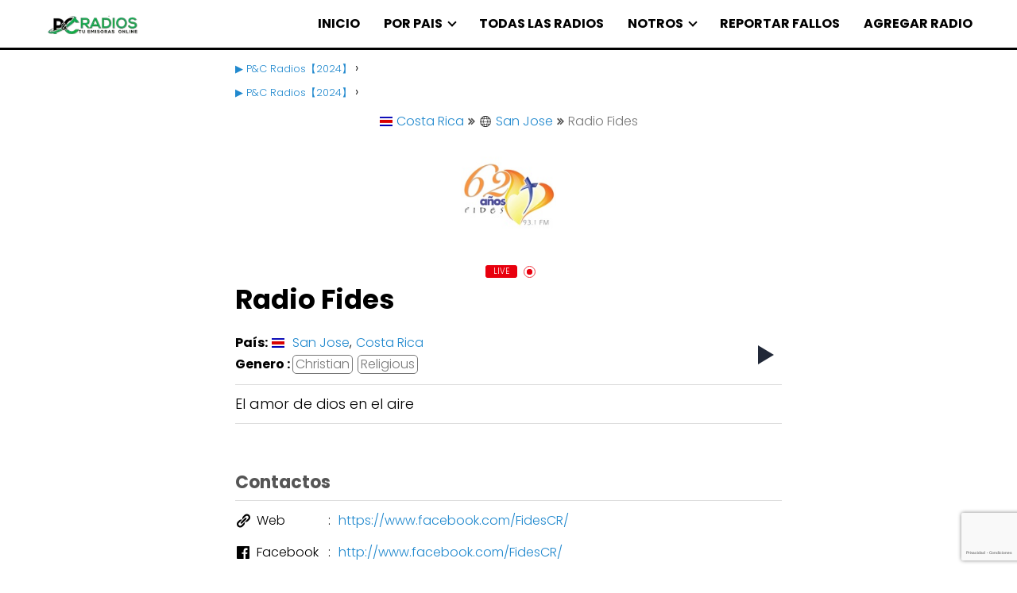

--- FILE ---
content_type: text/html; charset=UTF-8
request_url: https://pycradios.com/station/radio-fides/
body_size: 11384
content:
<!DOCTYPE html><html lang="es" prefix="og: https://ogp.me/ns#" > <head> <meta charset="UTF-8"><meta name="viewport" content="width=device-width, initial-scale=1.0, maximum-scale=2.0"><link rel="dns-prefetch" href="https://www.googletagmanager.com"><link rel="preconnect" href="https://www.googletagmanager.com" crossorigin><title>Radio ▶️ Radio Fides 👉 2025</title><meta name="description" content="⭐⭐⭐⭐⭐ El amor de dios en el aire ✅"/><meta name="robots" content="follow, index, max-snippet:-1, max-video-preview:-1, max-image-preview:large"/><link rel="canonical" href="https://pycradios.com/station/radio-fides/"/><meta property="og:locale" content="es_ES"/><meta property="og:type" content="article"/><meta property="og:title" content="Radio ▶️ Radio Fides 👉 2025"/><meta property="og:description" content="⭐⭐⭐⭐⭐ El amor de dios en el aire ✅"/><meta property="og:url" content="https://pycradios.com/station/radio-fides/"/><meta property="og:site_name" content="▶️ P&amp;C Radios【2023】"/><meta name="twitter:card" content="summary_large_image"/><meta name="twitter:title" content="Radio ▶️ Radio Fides 👉 2025"/><meta name="twitter:description" content="⭐⭐⭐⭐⭐ El amor de dios en el aire ✅"/><style id='rank-math-toc-block-style-inline-css' type='text/css'>.wp-block-rank-math-toc-block nav ol{counter-reset:item}.wp-block-rank-math-toc-block nav ol li{display:block}.wp-block-rank-math-toc-block nav ol li:before{content:counters(item, ".") ". ";counter-increment:item}</style><style id='classic-theme-styles-inline-css' type='text/css'>/*! This file is auto-generated */.wp-block-button__link{color:#fff;background-color:#32373c;border-radius:9999px;box-shadow:none;text-decoration:none;padding:calc(.667em + 2px) calc(1.333em + 2px);font-size:1.125em}.wp-block-file__button{background:#32373c;color:#fff;text-decoration:none}</style><link data-minify="1" rel='stylesheet' id='contact-form-7-css' href='https://pycradios.com/wp-content/cache/min/1/wp-content/plugins/contact-form-7/includes/css/styles.css?ver=1758643351' type='text/css' media='all'/><link rel='stylesheet' id='select2-css' href='https://pycradios.com/wp-content/plugins/wp-radio-premium/assets/vendor/select2/select2.min.css?ver=4.0.11' type='text/css' media='all'/><link data-minify="1" rel='stylesheet' id='dashicons-css' href='https://pycradios.com/wp-content/cache/min/1/wp-includes/css/dashicons.min.css?ver=1758643351' type='text/css' media='all'/><link data-minify="1" rel='stylesheet' id='wp-radio-css' href='https://pycradios.com/wp-content/cache/min/1/wp-content/plugins/wp-radio-premium/assets/css/frontend.css?ver=1758643351' type='text/css' media='all'/><style id='wp-radio-inline-css' type='text/css'>.wp-radio-player {--wp-radio-player-bg-color: rgba(70,174,78,1);}.wp-radio-player {--wp-radio-player-text-color: rgba(0,0,0,1);}</style><link rel='stylesheet' id='asap-style-css' href='https://pycradios.com/wp-content/themes/asap/assets/css/main.min.css?ver=01230624' type='text/css' media='all'/><style id='asap-style-inline-css' type='text/css'>body {font-family: 'Poppins', sans-serif !important;background: #FFFFFF;font-weight: 300 !important;}h1,h2,h3,h4,h5,h6 {font-family: 'Poppins', sans-serif !important;font-weight: 700;line-height: 1.3;}h1 {color:#000000}h2,h5,h6{color:#000000}h3{color:#000000}h4{color:#000000}.home-categories .article-loop:hover h3,.home-categories .article-loop:hover p {color:#000000 !important;}.grid-container .grid-item h2 {font-family: 'Poppins', sans-serif !important;font-weight: 700;font-size: 25px !important;line-height: 1.3;}.home-categories h2 {font-family: 'Poppins', sans-serif !important;font-weight: 700;font-size: calc(25px - 4px) !important;line-height: 1.3;}.home-categories .featured-post h3 {font-family: 'Poppins', sans-serif !important;font-weight: 700 !important;font-size: 25px !important;line-height: 1.3;}.home-categories .article-loop h3,.home-categories .regular-post h3 {font-family: 'Poppins', sans-serif !important;font-weight: 300 !important;}.home-categories .article-loop h3 {font-size: 18px !important;}.home-categories .regular-post h3 {font-size: calc(18px - 1px) !important;}.article-loop p,.article-loop-featured p,.article-loop h2,.article-loop h3,.article-loop h4,.article-loop-featured h2,.article-loop-featured h3,.article-loop span.entry-title, .related-posts p,.last-post-sidebar p,.woocommerce-loop-product__title {font-family: 'Poppins', sans-serif !important;font-size: 18px !important;font-weight: 700 !important;}.article-loop .show-extract p,.article-loop .show-extract span {font-family: 'Poppins', sans-serif !important;font-weight: 300 !important;}.home-categories .content-area .show-extract p {font-size: calc(18px - 2px) !important;}a {color: #2189ce;}.the-content .post-index span,.des-category .post-index span {font-size:18px;}.the-content .post-index li,.the-content .post-index a,.des-category .post-index li,.des-category .post-index a,.comment-respond > p > span > a,.asap-pros-cons-title span,.asap-pros-cons ul li span,.woocommerce #reviews #comments ol.commentlist li .comment-text p,.woocommerce #review_form #respond p,.woocommerce .comment-reply-title,.woocommerce form .form-row label, .woocommerce-page form .form-row label {font-size: calc(18px - 2px);}.content-tags a,.tagcloud a {border:1px solid #2189ce;}.content-tags a:hover,.tagcloud a:hover {color: #2189ce99;}p,.the-content ul li,.the-content ol li,.content-wc ul li.content-wc ol li {color: #000000;font-size: 18px;line-height: 1.6;}.comment-author cite,.primary-sidebar ul li a,.woocommerce ul.products li.product .price,span.asap-author,.content-cluster .show-extract span,.home-categories h2 a {color: #000000;}.comment-body p,#commentform input,#commentform textarea{font-size: calc(18px - 2px);}.social-title,.primary-sidebar ul li a {font-size: calc(18px - 3px);}.breadcrumb a,.breadcrumb span,.woocommerce .woocommerce-breadcrumb {font-size: calc(18px - 5px);}.content-footer p,.content-footer li,.content-footer .widget-bottom-area,.search-header input:not([type=submit]):not([type=radio]):not([type=checkbox]):not([type=file]) {font-size: calc(18px - 4px) !important;}.search-header input:not([type=submit]):not([type=radio]):not([type=checkbox]):not([type=file]) {border:1px solid #00000026 !important;}h1 {font-size: 34px;}.archive .content-loop h1 {font-size: calc(34px - 2px);}.asap-hero h1 {font-size: 32px;}h2 {font-size: 26px;}h3 {font-size: 22px;}h4 {font-size: 21px;}.site-header,#cookiesbox {background: #ffffff;}.site-header-wc a span.count-number {border:1px solid #000000;}.content-footer {background: #ffffff;}.comment-respond > p,.area-comentarios ol > p,.error404 .content-loop p + p,.search .content-loop .search-home + p {border-bottom:1px solid #2471a3}.home-categories h2:after {background: #2471a3}.pagination a,.nav-links a,.woocommerce #respond input#submit,.woocommerce a.button, .woocommerce button.button,.woocommerce input.button,.woocommerce #respond input#submit.alt,.woocommerce a.button.alt,.woocommerce button.button.alt,.woocommerce input.button.alt,.wpcf7-form input.wpcf7-submit {background: #2471a3;color: #ffffff !important;}.woocommerce div.product .woocommerce-tabs ul.tabs li.active {border-bottom: 2px solid #2471a3;}.pagination a:hover,.nav-links a:hover {background: #2471a3B3;}.article-loop a span.entry-title{color:#000000 !important;}.article-loop a:hover p,.article-loop a:hover h2,.article-loop a:hover h3,.article-loop a:hover span.entry-title,.home-categories-h2 h2 a:hover {color: #2189ce !important;}.article-loop.custom-links a:hover span.entry-title,.asap-loop-horizontal .article-loop a:hover span.entry-title {color: #000000 !important;}#commentform input,#commentform textarea {border: 2px solid #2471a3;font-weight: 300 !important;}.content-loop,.content-loop-design {max-width: 1200px;}.site-header-content,.site-header-content-top {max-width: 1200px;}.content-footer {max-width: calc(1200px - 32px); }.content-footer-social {background: #ffffff1A;}.content-single {max-width: 720px;}.content-page {max-width: 980px;}.content-wc {max-width: 980px;}.reply a,.go-top {background: #2471a3;color: #ffffff;}.reply a {border: 2px solid #2471a3;}#commentform input[type=submit] {background: #2471a3;color: #ffffff;}.site-header a,header,header label,.site-name h1 {color: #000000;}.content-footer a,.content-footer p,.content-footer .widget-area,.content-footer .widget-content-footer-bottom {color: #000000;}header .line {background: #000000;}.site-logo img {max-width: 120px;width:100%;}.content-footer .logo-footer img {max-width: 160px;}.search-header {margin-left: 0px;}.primary-sidebar {width:300px;}p.sidebar-title {font-size:calc(18px + 1px);}.comment-respond > p,.area-comentarios ol > p,.asap-subtitle {font-size:calc(18px + 2px);}.popular-post-sidebar ol a {color:#000000;font-size:calc(18px - 2px);}.popular-post-sidebar ol li:before,.primary-sidebar div ul li:before {border-color: #2471a3;}.search-form input[type=submit] {background:#ffffff;}.search-form {border:2px solid #2471a3;}.sidebar-title:after {background:#2471a3;}.single-nav .nav-prev a:before, .single-nav .nav-next a:before {border-color:#2471a3;}.single-nav a {color:#000000;font-size:calc(18px - 3px);}.the-content .post-index {border-top:2px solid #2471a3;}.the-content .post-index #show-table {color:#2189ce;font-size: calc(18px - 3px);font-weight: 300;}.the-content .post-index .btn-show {font-size: calc(18px - 3px) !important;}.search-header form {width:200px;}.site-header .site-header-wc svg {stroke:#000000;}.item-featured {color:#000000;background:#e88330;}.item-new {color:#FFFFFF;background:#e83030;}.asap-style1.asap-popular ol li:before {border:1px solid #000000;}.asap-style2.asap-popular ol li:before {border:2px solid #2471a3;}.category-filters a.checked .checkbox {background-color: #2471a3; border-color: #2471a3;background-image: url('data:image/svg+xml;charset=UTF-8,<svg viewBox="0 0 16 16" fill="%23ffffff" xmlns="http://www.w3.org/2000/svg"><path d="M5.5 11.793l-3.646-3.647.708-.707L5.5 10.379l6.646-6.647.708.707-7.354 7.354z"/></svg>');}.category-filters a:hover .checkbox {border-color: #2471a3;}.checkbox .check-table svg {stroke:#2471a3;}html{scroll-behavior:smooth;}.article-content,#commentform input, #commentform textarea,.reply a,.woocommerce #respond input#submit, .woocommerce #respond input#submit.alt,.woocommerce-address-fields__field-wrapper input,.woocommerce-EditAccountForm input,.wpcf7-form input,.wpcf7-form textarea,.wpcf7-form input.wpcf7-submit,.grid-container .grid-item,.featured-post-img,.regular-post-img,.lastest-post-img {border-radius:10px !important;}.pagination a, .pagination span, .nav-links a {border-radius:50%;min-width:2.5rem;}.reply a {padding:6px 8px !important;}.asap-icon,.asap-icon-single {border-radius:50%;}.asap-icon{margin-right:1px;padding:.6rem !important;}.content-footer-social {border-top-left-radius:10px;border-top-right-radius:10px;}.item-featured,.item-new {border-radius:2px;}.content-item-category > span {border-top-left-radius: 3px;border-top-right-radius: 3px;}.woocommerce span.onsale,.woocommerce a.button,.woocommerce button.button, .woocommerce input.button, .woocommerce a.button.alt, .woocommerce button.button.alt, .woocommerce input.button.alt,.product-gallery-summary .quantity input,#add_payment_method table.cart input,.woocommerce-cart table.cart input, .woocommerce-checkout table.cart input,.woocommerce div.product form.cart .variations select {border-radius:2rem !important;}.search-home input {border-radius:2rem !important;padding: 0.875rem 1.25rem !important;}.search-home button.s-btn {margin-right:1.25rem !important;}#cookiesbox p,#cookiesbox a {color: #000000;}#cookiesbox button {background: #000000;color:#ffffff;}@media (max-width: 1050px) and (min-width:481px) {.article-loop-featured .article-image-featured {border-radius: 10px !important;}}@media (min-width:1050px) { #autocomplete-results {border-radius:3px;}ul.sub-menu,ul.sub-menu li {border-radius:10px;}.search-header input {border-radius:2rem !important;padding: 0 3 0 .85rem !important;}.search-header button.s-btn {width:2.65rem !important;}.site-header .asap-icon svg { stroke: #000000 !important;}}@media (min-width:1050px) {.content-footer {border-top-left-radius:10px;border-top-right-radius:10px;}}.article-content {height:196px;}.content-thin .content-cluster .article-content {height:160px !important;}.last-post-sidebar .article-content {height: 140px;margin-bottom: 8px}.related-posts .article-content {height: 120px;}.asap-box-design .related-posts .article-content {min-height:120px !important;}.asap-box-design .content-thin .content-cluster .article-content {heigth:160px !important;min-height:160px !important;}@media (max-width:1050px) { .last-post-sidebar .article-content,.related-posts .article-content {height: 150px !important}}@media (max-width: 480px) {.article-content {height: 180px}}@media (min-width:480px){.asap-box-design .article-content:not(.asap-box-design .last-post-sidebar .article-content) {min-height:196px;}.asap-loop-horizontal .content-thin .asap-columns-1 .content-cluster .article-image,.asap-loop-horizontal .content-thin .asap-columns-1 .content-cluster .article-content {height:100% !important;}.asap-loop-horizontal .asap-columns-1 .article-image:not(.asap-loop-horizontal .last-post-sidebar .asap-columns-1 .article-image), .asap-loop-horizontal .asap-columns-1 .article-content:not(.asap-loop-horizontal .last-post-sidebar .asap-columns-1 .article-content) {height:100% !important;}.asap-loop-horizontal .asap-columns-2 .article-image,.asap-loop-horizontal .asap-columns-2 .article-content,.asap-loop-horizontal .content-thin .asap-columns-2 .content-cluster .article-image,.asap-loop-horizontal .content-thin .asap-columns-2 .content-cluster .article-content {min-height:140px !important;height:100% !important;}.asap-loop-horizontal .asap-columns-3 .article-image,.asap-loop-horizontal .asap-columns-3 .article-content,.asap-loop-horizontal .content-thin .asap-columns-3 .content-cluster .article-image,.asap-loop-horizontal .content-thin .asap-columns-3 .content-cluster .article-content {min-height:120px !important;height:100% !important;}.asap-loop-horizontal .asap-columns-4 .article-image,.asap-loop-horizontal .asap-columns-4 .article-content,.asap-loop-horizontal .content-thin .asap-columns-4 .content-cluster .article-image,.asap-loop-horizontal .content-thin .asap-columns-4.content-cluster .article-content {min-height:100px !important;height:100% !important;}.asap-loop-horizontal .asap-columns-5 .article-image,.asap-loop-horizontal .asap-columns-5 .article-content,.asap-loop-horizontal .content-thin .asap-columns-5 .content-cluster .article-image,.asap-loop-horizontal .content-thin .asap-columns-5 .content-cluster .article-content {min-height:90px !important;height:100% !important;}}.article-loop .article-image,.article-loop a p,.article-loop img,.article-image-featured,input,textarea,a { transition:all .2s; }.article-loop:hover .article-image,.article-loop:hover img{transform:scale(1.05) }.the-content .post-index #index-table{display:none;}.the-content .post-index ul,.the-content .post-index ol {list-style: none;}.the-content .post-index li {margin-left: 14px !important;}.the-content .post-index .classh3, {margin-left:36px !important;}@media(max-width: 480px) {h1, .archive .content-loop h1 {font-size: calc(34px - 8px);}.asap-hero h1 {font-size: calc(32px - 8px);}h2 {font-size: calc(26px - 4px);}h3 {font-size: calc(22px - 4px);}.article-loop-featured .article-image-featured {border-radius: 10px !important;}}@media(min-width:1050px) {.content-thin {width: calc(95% - 300px);}#menu>ul {font-size: calc(18px - 2px);} #menu ul .menu-item-has-children:after {border: solid #000000;border-width: 0 2px 2px 0;}}@media(max-width:1050px) {#menu ul li .sub-menu li a:hover { color:#2189ce !important;}#menu ul>li ul>li>a{font-size: calc(18px - 2px);}} .asap-box-design .last-post-sidebar .article-content { min-height:140px;}.asap-box-design .last-post-sidebar .article-loop {margin-bottom:.85rem !important;} .asap-box-design .last-post-sidebar article:last-child { margin-bottom:2rem !important;}.asap-date-loop {font-size: calc(18px - 5px) !important;text-align:left;}.asap-box-design .asap-box-container,.asap-loop-horizontal .asap-box-container{flex-direction:column;justify-content:center;align-items: flex-start !important;}.asap-box-design .article-loop .show-extract p {margin-top:6px;margin-bottom:0 !important;}.asap-box-design .article-loop .show-extract span.asap-read-more {margin-top:14px !important;margin-bottom:0 !important;display:block;}.asap-box-design .asap-box-container{justify-content: flex-start !important;}.asap-box-design .related-posts .asap-box-container{justify-content:center !important;}.asap-box-design .asap-box-container p,.asap-box-design .asap-box-container>span,.asap-box-design .asap-box-container h2,.asap-box-design .asap-box-container h3 {padding-bottom:.9rem !important;}.article-loop p:not(.last-post-sidebar .article-loop p),.article-loop h2,.article-loop h3,.article-loop h4,.article-loop .entry-title:not(.last-post-sidebar .article-loop .entry-title) {text-align: left !important;margin-bottom:6px !important;padding:0 10px 0 0 !important;}.article-loop .show-extract p,.featured-post a+p {font-size: calc(18px - 2px) !important;}@media (min-width:800px) {.article-loop {margin-bottom:1rem !important;}.related-posts .article-loop {margin-bottom:0 !important;}}.asap-box-design .asap-box-container:not(.asap-box-design .last-post-sidebar .asap-box-container) {padding:1.5rem;}.sticky {top: 22px !important;}.the-content h2:before,.the-content h2 span:before{margin-top: -20px;height: 20px;}header {position:relative !important;}@media (max-width: 1050px) {.content-single,.content-page {padding-top: 0 !important;}.content-loop {padding: 2rem;}.author .content-loop, .category .content-loop {padding: 1rem 2rem 2rem 2rem;}}.content-footer .widget-area {padding-right:2rem;}footer {background: #ffffff;}.content-footer {padding:20px;}.content-footer p.widget-title {margin-bottom:10px;}.content-footer .logo-footer {width:100%;align-items:flex-start;}.content-footer-social {width: 100%;}.content-single,content-page {margin-bottom:2rem;}.content-footer-social > div {max-width: calc(1200px - 32px);margin:0 auto;}.content-footer .widget-bottom-area {margin-top:1.25rem;}.content-footer .widget-bottom-title {display: none;}@media (min-width:1050px) {.content-footer {padding:30px 0;}.content-footer .logo-footer {margin:0 1rem 0 0 !important;padding-right:2rem !important;}}@media (max-width:1050px) {.content-footer .logo-footer {margin:0 0 1rem 0 !important;}.content-footer .widget-area {margin-top:2rem !important;}}@media (max-width: 1050px) {header label {width: 64px;height: 64px;position: fixed;padding:0;right: 1.5rem;bottom: 6rem;border-radius: 50%;-webkit-box-shadow: 0px 4px 8px 0px rgba(0,0,0,0.5);box-shadow: 0px 4px 8px 0px rgba(0,0,0,0.5);background-color: #fff;-webkit-transition: 300ms ease all;transition: 300ms ease all;z-index:101;display: flex; align-items: center;}.site-header-content {justify-content: center;}.line {background:#282828 !important;}.circle {margin:0 auto;width: 24px;height: 24px;}#menu {top:0;margin-top:0;}}.search-header input {background:#FFFFFF !important;}.search-header button.s-btn,.search-header input::placeholder {color: #484848 !important;opacity:1 !important;}.search-header button.s-btn:hover {opacity:.7 !important;}.search-header input:not([type=submit]):not([type=radio]):not([type=checkbox]):not([type=file]) {border-color: #FFFFFF !important;}@media(min-width:768px) {.grid-container .grid-item.item-2 h2,.grid-container .grid-item.item-4 h2 {font-size: calc(25px - 8px) !important;}}</style><script type="text/javascript" src="https://pycradios.com/wp-includes/js/jquery/jquery.min.js?ver=3.7.1" id="jquery-core-js" defer></script><link rel='shortlink' href='https://pycradios.com/?p=24441'/><link rel="alternate" title="oEmbed (JSON)" type="application/json+oembed" href="https://pycradios.com/wp-json/oembed/1.0/embed?url=https%3A%2F%2Fpycradios.com%2Fstation%2Fradio-fides%2F"/><link rel="alternate" title="oEmbed (XML)" type="text/xml+oembed" href="https://pycradios.com/wp-json/oembed/1.0/embed?url=https%3A%2F%2Fpycradios.com%2Fstation%2Fradio-fides%2F&#038;format=xml"/><script async src="https://pagead2.googlesyndication.com/pagead/js/adsbygoogle.js?client=ca-pub-4101970181078723" crossorigin="anonymous"></script><meta name="theme-color" content="#ffffff"><style>@font-face { font-family: "Poppins"; font-style: normal; font-weight: 300; src: local(""), url("https://pycradios.com/wp-content/themes/asap/assets/fonts/poppins-300.woff2") format("woff2"), url("https://pycradios.com/wp-content/themes/asap/assets/fonts/poppins-300.woff") format("woff"); font-display: swap; } @font-face { font-family: "Poppins"; font-style: normal; font-weight: 700; src: local(""), url("https://pycradios.com/wp-content/themes/asap/assets/fonts/poppins-700.woff2") format("woff2"), url("https://pycradios.com/wp-content/themes/asap/assets/fonts/poppins-700.woff") format("woff"); font-display: swap; } </style>  <script type="application/ld+json"> {"@context":"http:\/\/schema.org","@type":"Organization","name":"\u25b6\ufe0f P&amp;C Radios\u30102024\u3011","alternateName":"Tus Emisoras Online","url":"https:\/\/pycradios.com","logo":"https:\/\/pycradios.com\/wp-content\/uploads\/cropped-cropped-cropped-logoweb-1.webp"} </script>  <script type="application/ld+json"> {"@context":"https:\/\/schema.org","@type":"Article","mainEntityOfPage":{"@type":"WebPage","@id":"https:\/\/pycradios.com\/station\/radio-fides\/"},"headline":"","author":{"@type":"Person","name":"peter45","sameAs":"https:\/\/pycradios.com\/author\/peter45\/"},"publisher":{"@type":"Organization","name":"\u25b6\ufe0f P&amp;C Radios\u30102024\u3011","logo":{"@type":"ImageObject","url":"https:\/\/pycradios.com\/wp-content\/uploads\/cropped-cropped-cropped-logoweb-1.webp"}},"datePublished":false,"dateModified":false} </script>  <script type="application/ld+json"> {"@context":"https:\/\/schema.org","@type":"WebSite","url":"https:\/\/pycradios.com","potentialAction":{"@type":"SearchAction","target":{"@type":"EntryPoint","urlTemplate":"https:\/\/pycradios.com\/?s={s}"},"query-input":"required name=s"}} </script>  <meta name="generator" content="Elementor 3.23.4; features: additional_custom_breakpoints, e_lazyload; settings: css_print_method-internal, google_font-enabled, font_display-auto"> <style> .e-con.e-parent:nth-of-type(n+4):not(.e-lazyloaded):not(.e-no-lazyload), .e-con.e-parent:nth-of-type(n+4):not(.e-lazyloaded):not(.e-no-lazyload) * { background-image: none !important; } @media screen and (max-height: 1024px) { .e-con.e-parent:nth-of-type(n+3):not(.e-lazyloaded):not(.e-no-lazyload), .e-con.e-parent:nth-of-type(n+3):not(.e-lazyloaded):not(.e-no-lazyload) * { background-image: none !important; } } @media screen and (max-height: 640px) { .e-con.e-parent:nth-of-type(n+2):not(.e-lazyloaded):not(.e-no-lazyload), .e-con.e-parent:nth-of-type(n+2):not(.e-lazyloaded):not(.e-no-lazyload) * { background-image: none !important; } } </style> <script async src="https://pagead2.googlesyndication.com/pagead/js/adsbygoogle.js?client=ca-pub-1597594205284359" crossorigin="anonymous"></script> <style type="text/css" id="wp-custom-css"> menusitofi {color: #ffc614}#menu>ul>li { font-weight: 600;}/* COLUMNAS *//* columnas responsive */ .fila,.col-2,.col-3,img{-webkit-box-sizing:border-box;-moz-box-sizing:border-box;box-sizing:border-box}.fila{margin-right:-15px;margin-left:-15px}.fila::after{clear:both}.fila:before,.fila:after{display:table;content:" ";-webkit-box-sizing:border-box;-moz-box-sizing:border-box;box-sizing:border-box}.col-2,.col-3{min-height:1px;padding-right:15px;padding-left:15px;float:left;margin-top:15px;margin-bottom:15px}.col-2{width:50%}.col-3{width:33.33333333%}.fila img{max-width:100%}@media only screen and (min-width:768px) and (max-width:960px){.col-3{width:50%}}@media only screen and (max-width:767px){.col-2,.col-3{width:100%}}/* fin de columnas responsive *//* header*/header.site-header { border-bottom: 3px solid #000000;}/*.site-header, .content-footer { padding-top: 10px; padding-bottom: 8px;}*//* footer */.content-footer-social { background: #fed885; max-width: 100%; visibility: hidden; display: none;}.content-footer { background: #ffffff; padding-top: 50px; padding-bottom: 50px; }footer { background: #ffffff; border-top: 2px solid #000000;} </style> </head> <body data-rsssl=1 class="wp_radio-template-default single single-wp_radio postid-24441 page page-id-24441 elementor-default elementor-kit-1158"> <header class="site-header"> <div class="site-header-content"> <div class="site-logo"><a href="https://pycradios.com/" class="custom-logo-link" rel="home"><img width="200" height="40" src="https://pycradios.com/wp-content/uploads/cropped-cropped-cropped-logoweb-1.webp" class="custom-logo" alt="▶️ P&amp;C Radios【2024】" decoding="async"/></a></div> <div> <input type="checkbox" id="btn-menu"/> <label id="nav-icon" for="btn-menu"> <div class="circle nav-icon"> <span class="line top"></span> <span class="line middle"></span> <span class="line bottom"></span> </div> </label> <nav id="menu" itemscope="itemscope" itemtype="http://schema.org/SiteNavigationElement" role="navigation" > <div class="search-responsive"> <form action="https://pycradios.com/" method="get"> <input autocomplete="off" id="search-menu" placeholder="Escribe el lugar que quieres visitar.." name="s" required> <button class="s-btn" type="submit" aria-label="Buscar"> <svg xmlns="http://www.w3.org/2000/svg" viewBox="0 0 24 24"> <circle cx="11" cy="11" r="8"></circle> <line x1="21" y1="21" x2="16.65" y2="16.65"></line> </svg> </button> </form> </div> <ul id="menu-menu-1" class="header-menu"><li id="menu-item-27344" class="menu-item menu-item-type-post_type menu-item-object-page menu-item-home menu-item-27344"><a href="https://pycradios.com/" itemprop="url">INICIO</a></li><li id="menu-item-27345" class="menu-item menu-item-type-custom menu-item-object-custom menu-item-has-children menu-item-27345"><a href="https://pycradios.com/radios-en-vivo/" itemprop="url">POR PAIS</a><ul class="sub-menu"> <li id="menu-item-27346" class="menu-item menu-item-type-post_type menu-item-object-page menu-item-27346"><a href="https://pycradios.com/mexico/" itemprop="url">Mexico</a></li> <li id="menu-item-27347" class="menu-item menu-item-type-post_type menu-item-object-page menu-item-27347"><a href="https://pycradios.com/colombia/" itemprop="url">Colombia</a></li> <li id="menu-item-27348" class="menu-item menu-item-type-post_type menu-item-object-page menu-item-27348"><a href="https://pycradios.com/peru/" itemprop="url">Peru</a></li> <li id="menu-item-27349" class="menu-item menu-item-type-post_type menu-item-object-page menu-item-27349"><a href="https://pycradios.com/argentina/" itemprop="url">Argentina</a></li> <li id="menu-item-27350" class="menu-item menu-item-type-post_type menu-item-object-page menu-item-27350"><a href="https://pycradios.com/bolivia/" itemprop="url">Bolivia</a></li> <li id="menu-item-27351" class="menu-item menu-item-type-post_type menu-item-object-page menu-item-27351"><a href="https://pycradios.com/chile/" itemprop="url">Chile</a></li> <li id="menu-item-27352" class="menu-item menu-item-type-post_type menu-item-object-page menu-item-27352"><a href="https://pycradios.com/costa-rica/" itemprop="url">Costa Rica</a></li> <li id="menu-item-27353" class="menu-item menu-item-type-post_type menu-item-object-page menu-item-27353"><a href="https://pycradios.com/cuba/" itemprop="url">Cuba</a></li> <li id="menu-item-27354" class="menu-item menu-item-type-post_type menu-item-object-page menu-item-27354"><a href="https://pycradios.com/ecuador/" itemprop="url">Ecuador</a></li> <li id="menu-item-27355" class="menu-item menu-item-type-post_type menu-item-object-page menu-item-27355"><a href="https://pycradios.com/el-salvador/" itemprop="url">El Salvador</a></li> <li id="menu-item-27356" class="menu-item menu-item-type-post_type menu-item-object-page menu-item-27356"><a href="https://pycradios.com/guatemala/" itemprop="url">Guatemala</a></li> <li id="menu-item-27357" class="menu-item menu-item-type-post_type menu-item-object-page menu-item-27357"><a href="https://pycradios.com/honduras/" itemprop="url">Honduras</a></li> <li id="menu-item-27358" class="menu-item menu-item-type-post_type menu-item-object-page menu-item-27358"><a href="https://pycradios.com/nicaragua/" itemprop="url">Nicaragua</a></li> <li id="menu-item-27359" class="menu-item menu-item-type-post_type menu-item-object-page menu-item-27359"><a href="https://pycradios.com/panama/" itemprop="url">Panamá</a></li> <li id="menu-item-27360" class="menu-item menu-item-type-post_type menu-item-object-page menu-item-27360"><a href="https://pycradios.com/republica-dominicana/" itemprop="url">República Dominicana</a></li> <li id="menu-item-27361" class="menu-item menu-item-type-post_type menu-item-object-page menu-item-27361"><a href="https://pycradios.com/uruguay/" itemprop="url">Uruguay</a></li> <li id="menu-item-27362" class="menu-item menu-item-type-post_type menu-item-object-page menu-item-27362"><a href="https://pycradios.com/venezuela/" itemprop="url">Venezuela</a></li></ul></li><li id="menu-item-27363" class="menu-item menu-item-type-post_type menu-item-object-page menu-item-27363"><a href="https://pycradios.com/radios-en-vivo/" itemprop="url">TODAS LAS RADIOS</a></li><li id="menu-item-27364" class="menu-item menu-item-type-custom menu-item-object-custom menu-item-has-children menu-item-27364"><a href="#" itemprop="url">NOTROS</a><ul class="sub-menu"> <li id="menu-item-27365" class="menu-item menu-item-type-post_type menu-item-object-page menu-item-privacy-policy menu-item-27365"><a rel="privacy-policy" href="https://pycradios.com/politicas-de-privacidad/" itemprop="url">Politicas de Privacidad</a></li> <li id="menu-item-27366" class="menu-item menu-item-type-post_type menu-item-object-page menu-item-27366"><a href="https://pycradios.com/politicas-de-cookies/" itemprop="url">Políticas de Cookies</a></li></ul></li><li id="menu-item-27660" class="nav-button menu-item menu-item-type-post_type menu-item-object-page menu-item-27660"><a href="https://pycradios.com/reportar-radio/" itemprop="url">REPORTAR FALLOS</a></li><li id="menu-item-27368" class="nav-button menu-item menu-item-type-post_type menu-item-object-page menu-item-27368"><a href="https://pycradios.com/contactos/" itemprop="url">AGREGAR RADIO</a></li></ul> </nav> </div> </div> </header><main class="content-single"> <article class="article-full"> <div role="navigation" aria-label="Breadcrumbs" class="breadcrumb-trail breadcrumbs" itemprop="breadcrumb"><ul class="breadcrumb" itemscope itemtype="http://schema.org/BreadcrumbList"><meta name="numberOfItems" content="2"/><meta name="itemListOrder" content="Ascending"/><li itemprop="itemListElement" itemscope itemtype="http://schema.org/ListItem" class="trail-item trail-begin"><a href="https://pycradios.com/" rel="home" itemprop="item"><span itemprop="name">▶️ P&amp;C Radios【2024】</span></a><meta itemprop="position" content="1"/></li><li itemprop="itemListElement" itemscope itemtype="http://schema.org/ListItem" class="trail-item trail-end"><span itemprop="name"></span><meta itemprop="position" content="2"/></li></ul></div> <h1></h1> <div role="navigation" aria-label="Breadcrumbs" class="breadcrumb-trail breadcrumbs" itemprop="breadcrumb"><ul class="breadcrumb" itemscope itemtype="http://schema.org/BreadcrumbList"><meta name="numberOfItems" content="2"><meta name="itemListOrder" content="Ascending"><li itemprop="itemListElement" itemscope itemtype="http://schema.org/ListItem"><a href="https://pycradios.com" itemprop="item"><span itemprop="name">▶️ P&amp;C Radios【2024】</span></a><meta itemprop="position" content="1"></li><li itemprop="itemListElement" itemscope itemtype="http://schema.org/ListItem"><span itemprop="name"></span><meta itemprop="position" content="2"></li></ul></div> <h1></h1> <div class="the-content"> <div id="wp-radio-single-container"> <div class="wp-radio-single" itemScope itemType="https://schema.org/RadioStation">  <div class="wp-radio-breadcrumb"> <div class="wp-radio-breadcrumb-items"> <a class="breadcrumb-item" href="https://pycradios.com/country/cr/"><img src="https://pycradios.com/wp-content/plugins/wp-radio-premium/assets/images/flags/cr.svg" width="16" loading="lazy"> Costa Rica </a> <svg width="20" height="20" xmlns="http://www.w3.org/2000/svg" x="0px" y="0px" viewBox="0 0 898.3 898.3"> <g> <g> <polygon points="120.2,882.5 553.6,449.2 120.2,15.8 0,136 313.2,449.2 0,762.3"/> <polygon points="344.7,762.3 464.9,882.5 898.3,449.2 464.9,15.8 344.7,136 657.9,449.2"/> </g> </g> </svg><a class="breadcrumb-item" href="https://pycradios.com/country/san-jose/"><img src="https://pycradios.com/wp-content/plugins/wp-radio-premium/assets/images/flags/ww.svg" width="16" loading="lazy"> San Jose </a> <svg width="20" height="20" xmlns="http://www.w3.org/2000/svg" x="0px" y="0px" viewBox="0 0 898.3 898.3"> <g> <g> <polygon points="120.2,882.5 553.6,449.2 120.2,15.8 0,136 313.2,449.2 0,762.3"/> <polygon points="344.7,762.3 464.9,882.5 898.3,449.2 464.9,15.8 344.7,136 657.9,449.2"/> </g> </g> </svg><span class="breadcrumb-item disabled">Radio Fides</span> </div></div> <div class="wp-radio-page-title"> <div class="wp-radio-thumbnail"> <img src=https://webradiodirectory.com/wp-content/uploads/2021/01/e1a90ef98ce29afdda8df2e44c382fba.jpg alt="Radio Fides" title="Radio Fides" itemProp="image"/> </div> <div class="wp-radio-player-status status-24441"> <span class="status-text-offline">OFFLINE</span> <span class="status-text-live">LIVE</span> <span class="status-dot"></span> </div> <h1 class="entry-title" itemProp="headline">Radio Fides</h1> <div class="wp-radio-player-song-title" data-id="24441"></div> </div> <div class="wp-radio-header"> <div class="wp-radio-details"> <div class="radio-country"><span>País:</span> <a class="radio-country-link" href="https://pycradios.com/country/cr/"><img src="https://pycradios.com/wp-content/plugins/wp-radio-premium/assets/images/flags/cr.svg" width="16" loading="lazy"></a><a class="radio-country-link" href="https://pycradios.com/country/san-jose/">San Jose</a>, <a class="radio-country-link" href="https://pycradios.com/country/cr/"> Costa Rica</a></div> <div class="genres"> <span>Genero : </span> <a href="https://pycradios.com/genre/christian/">Christian</a><a href="https://pycradios.com/genre/religious/">Religious</a></div> </div>  <div class="play-btn-wrap"> <button type="button" class="play-btn" data-id="24441" onclick='wpRadioHooks.doAction("playPause",this, {"id":24441,"title":"Radio Fides","thumbnail":"https:\/\/webradiodirectory.com\/wp-content\/uploads\/2021\/01\/e1a90ef98ce29afdda8df2e44c382fba.jpg","link":"https:\/\/pycradios.com\/station\/radio-fides\/","stream":"http:\/\/68.235.56.131:8023\/stream\/;"})' > <div class="wp-radio-spinner"> <div></div> <div></div> <div></div> <div></div> <div></div> <div></div> <div></div> </div> <i class="dashicons dashicons-controls-play"></i> <i class="dashicons dashicons-controls-pause"></i> </button> </div> </div> <div class="wp-radio-body"> <p class="description" itemProp="description">El amor de dios en el aire</p> </div> <div class="wp-radio-footer"></div>  <div class="station-contacts"> <h3 class="contacts-title">Contactos</h3> <div class="contact-item"><span class="contact-item-label"><i class="dashicons dashicons-admin-links"></i> Web </span> <a href="https://www.facebook.com/FidesCR/" target="_blank" rel="nofollow">https://www.facebook.com/FidesCR/</a></div><div class="contact-item"><span class="contact-item-label"><i class="dashicons dashicons-facebook"></i> Facebook </span> <a href="http://www.facebook.com/FidesCR/" target="_blank" rel="nofollow">http://www.facebook.com/FidesCR/</a></div> </div> <div id="wp-radio-playlist" data-id="24441"></div>  <div class="wp-radio-related"> <h3>Tambien puedes escuchar</h3> <div class="wp-radio-listings"> <div class="wp-radio-listing-wrap wp-radio-listing-grid"> <div class="wp-radio-listing listing-23317 listing-col-5"> <div class="listing-thumbnail"> <a href=javascript:;> <img src=https://webradiodirectory.com/wp-content/uploads/2021/01/0cfc704a3e5decae55a0fd797c99a3fe.jpg alt="ONLINE3:16" class="listing-thumb"/> </a> </div> <div class="listing-details"> <div class="listing-heading"> <a href="https://pycradios.com/station/online316/" class="station-name"> <span>ONLINE3:16</span> </a> </div> </div> <div class="play-btn-wrap"> <button type="button" class="play-btn" data-id="23317" onclick='wpRadioHooks.doAction("playPause",this, {"id":23317,"title":"ONLINE3:16","thumbnail":"https:\/\/webradiodirectory.com\/wp-content\/uploads\/2021\/01\/0cfc704a3e5decae55a0fd797c99a3fe.jpg","link":"https:\/\/pycradios.com\/station\/online316\/","stream":"http:\/\/streaming.radio.co\/s6729aeaac\/listen"})' > <div class="wp-radio-spinner"> <div></div> <div></div> <div></div> <div></div> <div></div> <div></div> <div></div> </div> <i class="dashicons dashicons-controls-play"></i> <i class="dashicons dashicons-controls-pause"></i> </button> </div> </div><div class="wp-radio-listing listing-24368 listing-col-5"> <div class="listing-thumbnail"> <a href=javascript:;> <img src=https://webradiodirectory.com/wp-content/uploads/2021/01/f04ceddd31e28fc0d61485a4777cd70e.jpg alt="Radio Estéreo Luz 96.1 FM" class="listing-thumb"/> </a> </div> <div class="listing-details"> <div class="listing-heading"> <a href="https://pycradios.com/station/radio-estereo-luz-96-1-fm/" class="station-name"> <span>Radio Estéreo Luz 96.1 FM</span> </a> </div> </div> <div class="play-btn-wrap"> <button type="button" class="play-btn" data-id="24368" onclick='wpRadioHooks.doAction("playPause",this, {"id":24368,"title":"Radio Est\u00e9reo Luz 96.1 FM","thumbnail":"https:\/\/webradiodirectory.com\/wp-content\/uploads\/2021\/01\/f04ceddd31e28fc0d61485a4777cd70e.jpg","link":"https:\/\/pycradios.com\/station\/radio-estereo-luz-96-1-fm\/","stream":"http:\/\/edmenstudio.net:8040\/stream\/;"})' > <div class="wp-radio-spinner"> <div></div> <div></div> <div></div> <div></div> <div></div> <div></div> <div></div> </div> <i class="dashicons dashicons-controls-play"></i> <i class="dashicons dashicons-controls-pause"></i> </button> </div> </div><div class="wp-radio-listing listing-21396 listing-col-5"> <div class="listing-thumbnail"> <a href=javascript:;> <img src=https://webradiodirectory.com/wp-content/uploads/2021/01/88a5d9843ccbea59582011e8c00d01cf.jpg alt="Fe y Poder Radio 1220 AM" class="listing-thumb"/> </a> </div> <div class="listing-details"> <div class="listing-heading"> <a href="https://pycradios.com/station/fe-y-poder-radio-1220-am/" class="station-name"> <span>Fe y Poder Radio 1220 AM</span> </a> </div> </div> <div class="play-btn-wrap"> <button type="button" class="play-btn" data-id="21396" onclick='wpRadioHooks.doAction("playPause",this, {"id":21396,"title":"Fe y Poder Radio 1220 AM","thumbnail":"https:\/\/webradiodirectory.com\/wp-content\/uploads\/2021\/01\/88a5d9843ccbea59582011e8c00d01cf.jpg","link":"https:\/\/pycradios.com\/station\/fe-y-poder-radio-1220-am\/","stream":"http:\/\/149.56.195.94:8709\/stream\/;"})' > <div class="wp-radio-spinner"> <div></div> <div></div> <div></div> <div></div> <div></div> <div></div> <div></div> </div> <i class="dashicons dashicons-controls-play"></i> <i class="dashicons dashicons-controls-pause"></i> </button> </div> </div><div class="wp-radio-listing listing-24419 listing-col-5"> <div class="listing-thumbnail"> <a href=javascript:;> <img src=https://webradiodirectory.com/wp-content/uploads/2021/01/e3c919a0f210ebce4ddcfedd88dd90c4.jpg alt="Radio Faro Del Caribe" class="listing-thumb"/> </a> </div> <div class="listing-details"> <div class="listing-heading"> <a href="https://pycradios.com/station/radio-faro-del-caribe/" class="station-name"> <span>Radio Faro Del Caribe</span> </a> </div> </div> <div class="play-btn-wrap"> <button type="button" class="play-btn" data-id="24419" onclick='wpRadioHooks.doAction("playPause",this, {"id":24419,"title":"Radio Faro Del Caribe","thumbnail":"https:\/\/webradiodirectory.com\/wp-content\/uploads\/2021\/01\/e3c919a0f210ebce4ddcfedd88dd90c4.jpg","link":"https:\/\/pycradios.com\/station\/radio-faro-del-caribe\/","stream":"http:\/\/unoredradio.com:9768\/;"})' > <div class="wp-radio-spinner"> <div></div> <div></div> <div></div> <div></div> <div></div> <div></div> <div></div> </div> <i class="dashicons dashicons-controls-play"></i> <i class="dashicons dashicons-controls-pause"></i> </button> </div> </div> </div> </div> </div> </div> </div> </div> <span class="social-title">Redes sociales</span><div class="social-buttons flexbox"> <a title="Facebook" href="https://www.facebook.com/sharer/sharer.php?u=https://pycradios.com/station/radio-fides/" class="asap-icon-single icon-facebook" target="_blank" rel="nofollow noopener"><svg xmlns="http://www.w3.org/2000/svg" viewBox="0 0 24 24"><path stroke="none" d="M0 0h24v24H0z" fill="none"/><path d="M7 10v4h3v7h4v-7h3l1 -4h-4v-2a1 1 0 0 1 1 -1h3v-4h-3a5 5 0 0 0 -5 5v2h-3"/></svg></a> <a title="Facebook Messenger" href="fb-messenger://share/?link=https://pycradios.com/station/radio-fides/" class="asap-icon-single icon-facebook-m" target="_blank" rel="nofollow noopener"><svg xmlns="http://www.w3.org/2000/svg" viewBox="0 0 24 24"><path stroke="none" d="M0 0h24v24H0z" fill="none"/><path d="M3 20l1.3 -3.9a9 8 0 1 1 3.4 2.9l-4.7 1"/><path d="M8 13l3 -2l2 2l3 -2"/></svg></a> <a title="WhatsApp" href="https://wa.me/?text=%20-%20https://pycradios.com/station/radio-fides/" class="asap-icon-single icon-whatsapp" target="_blank" rel="nofollow noopener"><svg xmlns="http://www.w3.org/2000/svg" viewBox="0 0 24 24"><path stroke="none" d="M0 0h24v24H0z" fill="none"/><path d="M3 21l1.65 -3.8a9 9 0 1 1 3.4 2.9l-5.05 .9"/> <path d="M9 10a.5 .5 0 0 0 1 0v-1a.5 .5 0 0 0 -1 0v1a5 5 0 0 0 5 5h1a.5 .5 0 0 0 0 -1h-1a.5 .5 0 0 0 0 1"/></svg></a> </div><ul class="single-nav"> <li class="nav-prev"> <a href="https://pycradios.com/station/88-2-fm-control-music/" >88.2 FM Control Music</a> </li> <li class="nav-next"> </li> </ul> <div class="related-posts"> <article class="article-loop asap-columns-3"> <a href="https://pycradios.com/station/radio-ven/" rel="bookmark"> <p class="entry-title">Radio VEN</p> </a> </article><article class="article-loop asap-columns-3"> <a href="https://pycradios.com/station/radio-nuevo-tiempo/" rel="bookmark"> <p class="entry-title">Radio Nuevo Tiempo</p> </a> </article><article class="article-loop asap-columns-3"> <a href="https://pycradios.com/station/imagine-98-1-fm/" rel="bookmark"> <p class="entry-title">Imagine 98.1 FM</p> </a> </article><article class="article-loop asap-columns-3"> <a href="https://pycradios.com/station/radio-3/" rel="bookmark"> <p class="entry-title">Radio 3</p> </a> </article><article class="article-loop asap-columns-3"> <a href="https://pycradios.com/station/radio-villa-maria-lv28/" rel="bookmark"> <p class="entry-title">Radio Villa María - LV28</p> </a> </article><article class="article-loop asap-columns-3"> <a href="https://pycradios.com/station/contacto-fm/" rel="bookmark"> <p class="entry-title">Contacto FM</p> </a> </article> </div> </article> </main> <div class="footer-breadcrumb"> <div class="breadcrumb-trail breadcrumbs"><ul class="breadcrumb"><li ><a href="https://pycradios.com/" rel="home" itemprop="item"><span itemprop="name">▶️ P&amp;C Radios【2024】</span></a></li><li ><span itemprop="name"></span></li></ul></div> </div> <div class="footer-breadcrumb"> <div class="breadcrumb-trail breadcrumbs"><ul class="breadcrumb"><li><a href="https://pycradios.com"><span>▶️ P&amp;C Radios【2024】</span></a></li><li><span></span></li></ul></div> </div> <span class="go-top"><span>Subir</span><i class="arrow arrow-up"></i></span> <div id="cookiesbox" class="cookiesn"> <p> En este portal utilizamos datos de navegación / cookies propias y de terceros para gestionar el portal, elaborar información estadística, optimizar la funcionalidad del sitio y mostrar publicidad relacionada con sus preferencias a través del análisis de la navegación. Si continúa navegando, usted estará aceptando esta utilización. <a href="https://pycradios.com/politicas-de-cookies/">Mas Información</a> </p> <p> <button onclick="allowCookies()">Aceptar</button> </p> </div> <a rel="nofollow" style="display:none;" href="https://pycradios.com/?blackhole=85ab241c60">Do NOT follow this link or you will be banned from the site!</a><div class="wp-radio-player align-center full-width init-hidden ">  <div class="wp-radio-player-details"> <a class="station-thumbnail-wrap"> <img src="https://pycradios.com/wp-content/plugins/wp-radio-premium/assets/images/placeholder.jpg" class="station-thumbnail" alt="WP Radio"/> </a> <div class="station-meta"> <a class="station-title">WP Radio</a>  <div class="station-status"> <div class="wp-radio-player-status status-"> <span class="status-text-offline">OFFLINE</span> <span class="status-text-live">LIVE</span> <span class="status-dot"></span> </div>  <div class="wp-radio-player-song-title" data-id=""></div> </div> </div> </div>  <div class="wp-radio-player-controls">  <button type="button" class="play-prev" aria-label="Play Previous" title="Play Previous" > <span class="dashicons dashicons-controls-skipback"></span> </button>  <button type="button" aria-label="Play/Pause" title="Play/Pause" class="play-btn" data-id="" > <div class="wp-radio-spinner"> <div></div> <div></div> <div></div> <div></div> <div></div> <div></div> <div></div> </div> <span class="dashicons dashicons-controls-play"></span> <span class="dashicons dashicons-controls-pause"></span> </button>  <button type="button" class="play-next" aria-label="Play Next" title="Play Next" > <span class="dashicons dashicons-controls-skipforward"></span> </button>  <button type="button" class="player-popup" aria-label="Open popup player" title="Open popup player" > <span class="dashicons dashicons-external"></span> </button>  <div class="player-volume-wrap"> <div class="volume-slider"> <div class="volume-slider-bar"> <div class="volume-slider-handle"></div> </div> <input type="range" min="0" max="100" value="100" step="1"> </div> <button type="button" class="player-volume"> <i class="dashicons dashicons-controls-volumeon"></i> </button> </div> </div>  <div class="wp-radio-player-toggle"> <i class="dashicons dashicons-arrow-down-alt2" aria-label="Collapse player" title="Collapse player"></i> <i class="dashicons dashicons-controls-play" aria-label="Expand player" title="Expand player"></i> </div> <audio id="wp-radio-media" src="" preload="none"></audio> </div>  <script type="text/javascript" src="https://pycradios.com/wp-includes/js/dist/hooks.min.js?ver=2810c76e705dd1a53b18" id="wp-hooks-js"></script><script type="text/javascript" src="https://pycradios.com/wp-includes/js/dist/i18n.min.js?ver=5e580eb46a90c2b997e6" id="wp-i18n-js"></script><script type="text/javascript" id="contact-form-7-js-extra">/* <![CDATA[ */var wpcf7 = {"api":{"root":"https:\/\/pycradios.com\/wp-json\/","namespace":"contact-form-7\/v1"},"cached":"1"};/* ]]> */</script><script type="text/javascript" id="contact-form-7-js-translations">/* <![CDATA[ */( function( domain, translations ) { var localeData = translations.locale_data[ domain ] || translations.locale_data.messages; localeData[""].domain = domain; wp.i18n.setLocaleData( localeData, domain );} )( "contact-form-7", {"translation-revision-date":"2024-07-17 09:00:42+0000","generator":"GlotPress\/4.0.1","domain":"messages","locale_data":{"messages":{"":{"domain":"messages","plural-forms":"nplurals=2; plural=n != 1;","lang":"es"},"This contact form is placed in the wrong place.":["Este formulario de contacto est\u00e1 situado en el lugar incorrecto."],"Error:":["Error:"]}},"comment":{"reference":"includes\/js\/index.js"}} );/* ]]> */</script><script type="text/javascript" id="wp-util-js-extra">/* <![CDATA[ */var _wpUtilSettings = {"ajax":{"url":"\/wp-admin\/admin-ajax.php"}};/* ]]> */</script><script type="text/javascript" id="wp-radio-js-extra">/* <![CDATA[ */var wpRadio = {"pluginUrl":"https:\/\/pycradios.com\/wp-content\/plugins\/wp-radio-premium","siteUrl":"https:\/\/pycradios.com","popupURL":"https:\/\/pycradios.com","nonce":"65fc506082","isPro":"1","settings":{"stations_page":"27569","notification_email":"admin@pycradios.com ","delete_data":"false","enable_proxy":"true","proxy_url":"https:\/\/199.192.19.73\/proxy\/?q=","metadata_proxy":"false","player_bg_color":"rgba(70,174,78,1)","player_color":"rgba(0,0,0,1)","listing_view":"grid","grid_column":"5","full_width_player":"false","enable_statistics":"true"}};/* ]]> */</script> <script id="c4wp-recaptcha-js" src="https://www.google.com/recaptcha/api.js?render=6LdoL4kjAAAAAODfP3Gz3YWqN0X-IoBTgKMDRbh5&#038;hl=es-419"></script>  <style type="text/css"> .login #login, .login #lostpasswordform { min-width: 350px !important; } </style> <script src="https://pycradios.com/wp-content/cache/min/1/d3ebb2d486f337b0c78911c11687a74c.js" data-minify="1" defer></script></body></html>
<!-- El peso se redujo un 10.32% -->
<!-- This website is like a Rocket, isn't it? Performance optimized by WP Rocket. Learn more: https://wp-rocket.me - Debug: cached@1761693977 -->

--- FILE ---
content_type: text/html; charset=utf-8
request_url: https://www.google.com/recaptcha/api2/anchor?ar=1&k=6LdoL4kjAAAAAODfP3Gz3YWqN0X-IoBTgKMDRbh5&co=aHR0cHM6Ly9weWNyYWRpb3MuY29tOjQ0Mw..&hl=es-419&v=naPR4A6FAh-yZLuCX253WaZq&size=invisible&anchor-ms=20000&execute-ms=15000&cb=r6bq9gm5ui6w
body_size: 45037
content:
<!DOCTYPE HTML><html dir="ltr" lang="es-419"><head><meta http-equiv="Content-Type" content="text/html; charset=UTF-8">
<meta http-equiv="X-UA-Compatible" content="IE=edge">
<title>reCAPTCHA</title>
<style type="text/css">
/* cyrillic-ext */
@font-face {
  font-family: 'Roboto';
  font-style: normal;
  font-weight: 400;
  src: url(//fonts.gstatic.com/s/roboto/v18/KFOmCnqEu92Fr1Mu72xKKTU1Kvnz.woff2) format('woff2');
  unicode-range: U+0460-052F, U+1C80-1C8A, U+20B4, U+2DE0-2DFF, U+A640-A69F, U+FE2E-FE2F;
}
/* cyrillic */
@font-face {
  font-family: 'Roboto';
  font-style: normal;
  font-weight: 400;
  src: url(//fonts.gstatic.com/s/roboto/v18/KFOmCnqEu92Fr1Mu5mxKKTU1Kvnz.woff2) format('woff2');
  unicode-range: U+0301, U+0400-045F, U+0490-0491, U+04B0-04B1, U+2116;
}
/* greek-ext */
@font-face {
  font-family: 'Roboto';
  font-style: normal;
  font-weight: 400;
  src: url(//fonts.gstatic.com/s/roboto/v18/KFOmCnqEu92Fr1Mu7mxKKTU1Kvnz.woff2) format('woff2');
  unicode-range: U+1F00-1FFF;
}
/* greek */
@font-face {
  font-family: 'Roboto';
  font-style: normal;
  font-weight: 400;
  src: url(//fonts.gstatic.com/s/roboto/v18/KFOmCnqEu92Fr1Mu4WxKKTU1Kvnz.woff2) format('woff2');
  unicode-range: U+0370-0377, U+037A-037F, U+0384-038A, U+038C, U+038E-03A1, U+03A3-03FF;
}
/* vietnamese */
@font-face {
  font-family: 'Roboto';
  font-style: normal;
  font-weight: 400;
  src: url(//fonts.gstatic.com/s/roboto/v18/KFOmCnqEu92Fr1Mu7WxKKTU1Kvnz.woff2) format('woff2');
  unicode-range: U+0102-0103, U+0110-0111, U+0128-0129, U+0168-0169, U+01A0-01A1, U+01AF-01B0, U+0300-0301, U+0303-0304, U+0308-0309, U+0323, U+0329, U+1EA0-1EF9, U+20AB;
}
/* latin-ext */
@font-face {
  font-family: 'Roboto';
  font-style: normal;
  font-weight: 400;
  src: url(//fonts.gstatic.com/s/roboto/v18/KFOmCnqEu92Fr1Mu7GxKKTU1Kvnz.woff2) format('woff2');
  unicode-range: U+0100-02BA, U+02BD-02C5, U+02C7-02CC, U+02CE-02D7, U+02DD-02FF, U+0304, U+0308, U+0329, U+1D00-1DBF, U+1E00-1E9F, U+1EF2-1EFF, U+2020, U+20A0-20AB, U+20AD-20C0, U+2113, U+2C60-2C7F, U+A720-A7FF;
}
/* latin */
@font-face {
  font-family: 'Roboto';
  font-style: normal;
  font-weight: 400;
  src: url(//fonts.gstatic.com/s/roboto/v18/KFOmCnqEu92Fr1Mu4mxKKTU1Kg.woff2) format('woff2');
  unicode-range: U+0000-00FF, U+0131, U+0152-0153, U+02BB-02BC, U+02C6, U+02DA, U+02DC, U+0304, U+0308, U+0329, U+2000-206F, U+20AC, U+2122, U+2191, U+2193, U+2212, U+2215, U+FEFF, U+FFFD;
}
/* cyrillic-ext */
@font-face {
  font-family: 'Roboto';
  font-style: normal;
  font-weight: 500;
  src: url(//fonts.gstatic.com/s/roboto/v18/KFOlCnqEu92Fr1MmEU9fCRc4AMP6lbBP.woff2) format('woff2');
  unicode-range: U+0460-052F, U+1C80-1C8A, U+20B4, U+2DE0-2DFF, U+A640-A69F, U+FE2E-FE2F;
}
/* cyrillic */
@font-face {
  font-family: 'Roboto';
  font-style: normal;
  font-weight: 500;
  src: url(//fonts.gstatic.com/s/roboto/v18/KFOlCnqEu92Fr1MmEU9fABc4AMP6lbBP.woff2) format('woff2');
  unicode-range: U+0301, U+0400-045F, U+0490-0491, U+04B0-04B1, U+2116;
}
/* greek-ext */
@font-face {
  font-family: 'Roboto';
  font-style: normal;
  font-weight: 500;
  src: url(//fonts.gstatic.com/s/roboto/v18/KFOlCnqEu92Fr1MmEU9fCBc4AMP6lbBP.woff2) format('woff2');
  unicode-range: U+1F00-1FFF;
}
/* greek */
@font-face {
  font-family: 'Roboto';
  font-style: normal;
  font-weight: 500;
  src: url(//fonts.gstatic.com/s/roboto/v18/KFOlCnqEu92Fr1MmEU9fBxc4AMP6lbBP.woff2) format('woff2');
  unicode-range: U+0370-0377, U+037A-037F, U+0384-038A, U+038C, U+038E-03A1, U+03A3-03FF;
}
/* vietnamese */
@font-face {
  font-family: 'Roboto';
  font-style: normal;
  font-weight: 500;
  src: url(//fonts.gstatic.com/s/roboto/v18/KFOlCnqEu92Fr1MmEU9fCxc4AMP6lbBP.woff2) format('woff2');
  unicode-range: U+0102-0103, U+0110-0111, U+0128-0129, U+0168-0169, U+01A0-01A1, U+01AF-01B0, U+0300-0301, U+0303-0304, U+0308-0309, U+0323, U+0329, U+1EA0-1EF9, U+20AB;
}
/* latin-ext */
@font-face {
  font-family: 'Roboto';
  font-style: normal;
  font-weight: 500;
  src: url(//fonts.gstatic.com/s/roboto/v18/KFOlCnqEu92Fr1MmEU9fChc4AMP6lbBP.woff2) format('woff2');
  unicode-range: U+0100-02BA, U+02BD-02C5, U+02C7-02CC, U+02CE-02D7, U+02DD-02FF, U+0304, U+0308, U+0329, U+1D00-1DBF, U+1E00-1E9F, U+1EF2-1EFF, U+2020, U+20A0-20AB, U+20AD-20C0, U+2113, U+2C60-2C7F, U+A720-A7FF;
}
/* latin */
@font-face {
  font-family: 'Roboto';
  font-style: normal;
  font-weight: 500;
  src: url(//fonts.gstatic.com/s/roboto/v18/KFOlCnqEu92Fr1MmEU9fBBc4AMP6lQ.woff2) format('woff2');
  unicode-range: U+0000-00FF, U+0131, U+0152-0153, U+02BB-02BC, U+02C6, U+02DA, U+02DC, U+0304, U+0308, U+0329, U+2000-206F, U+20AC, U+2122, U+2191, U+2193, U+2212, U+2215, U+FEFF, U+FFFD;
}
/* cyrillic-ext */
@font-face {
  font-family: 'Roboto';
  font-style: normal;
  font-weight: 900;
  src: url(//fonts.gstatic.com/s/roboto/v18/KFOlCnqEu92Fr1MmYUtfCRc4AMP6lbBP.woff2) format('woff2');
  unicode-range: U+0460-052F, U+1C80-1C8A, U+20B4, U+2DE0-2DFF, U+A640-A69F, U+FE2E-FE2F;
}
/* cyrillic */
@font-face {
  font-family: 'Roboto';
  font-style: normal;
  font-weight: 900;
  src: url(//fonts.gstatic.com/s/roboto/v18/KFOlCnqEu92Fr1MmYUtfABc4AMP6lbBP.woff2) format('woff2');
  unicode-range: U+0301, U+0400-045F, U+0490-0491, U+04B0-04B1, U+2116;
}
/* greek-ext */
@font-face {
  font-family: 'Roboto';
  font-style: normal;
  font-weight: 900;
  src: url(//fonts.gstatic.com/s/roboto/v18/KFOlCnqEu92Fr1MmYUtfCBc4AMP6lbBP.woff2) format('woff2');
  unicode-range: U+1F00-1FFF;
}
/* greek */
@font-face {
  font-family: 'Roboto';
  font-style: normal;
  font-weight: 900;
  src: url(//fonts.gstatic.com/s/roboto/v18/KFOlCnqEu92Fr1MmYUtfBxc4AMP6lbBP.woff2) format('woff2');
  unicode-range: U+0370-0377, U+037A-037F, U+0384-038A, U+038C, U+038E-03A1, U+03A3-03FF;
}
/* vietnamese */
@font-face {
  font-family: 'Roboto';
  font-style: normal;
  font-weight: 900;
  src: url(//fonts.gstatic.com/s/roboto/v18/KFOlCnqEu92Fr1MmYUtfCxc4AMP6lbBP.woff2) format('woff2');
  unicode-range: U+0102-0103, U+0110-0111, U+0128-0129, U+0168-0169, U+01A0-01A1, U+01AF-01B0, U+0300-0301, U+0303-0304, U+0308-0309, U+0323, U+0329, U+1EA0-1EF9, U+20AB;
}
/* latin-ext */
@font-face {
  font-family: 'Roboto';
  font-style: normal;
  font-weight: 900;
  src: url(//fonts.gstatic.com/s/roboto/v18/KFOlCnqEu92Fr1MmYUtfChc4AMP6lbBP.woff2) format('woff2');
  unicode-range: U+0100-02BA, U+02BD-02C5, U+02C7-02CC, U+02CE-02D7, U+02DD-02FF, U+0304, U+0308, U+0329, U+1D00-1DBF, U+1E00-1E9F, U+1EF2-1EFF, U+2020, U+20A0-20AB, U+20AD-20C0, U+2113, U+2C60-2C7F, U+A720-A7FF;
}
/* latin */
@font-face {
  font-family: 'Roboto';
  font-style: normal;
  font-weight: 900;
  src: url(//fonts.gstatic.com/s/roboto/v18/KFOlCnqEu92Fr1MmYUtfBBc4AMP6lQ.woff2) format('woff2');
  unicode-range: U+0000-00FF, U+0131, U+0152-0153, U+02BB-02BC, U+02C6, U+02DA, U+02DC, U+0304, U+0308, U+0329, U+2000-206F, U+20AC, U+2122, U+2191, U+2193, U+2212, U+2215, U+FEFF, U+FFFD;
}

</style>
<link rel="stylesheet" type="text/css" href="https://www.gstatic.com/recaptcha/releases/naPR4A6FAh-yZLuCX253WaZq/styles__ltr.css">
<script nonce="fB4XCXkJpQEScV84HmEV4Q" type="text/javascript">window['__recaptcha_api'] = 'https://www.google.com/recaptcha/api2/';</script>
<script type="text/javascript" src="https://www.gstatic.com/recaptcha/releases/naPR4A6FAh-yZLuCX253WaZq/recaptcha__es_419.js" nonce="fB4XCXkJpQEScV84HmEV4Q">
      
    </script></head>
<body><div id="rc-anchor-alert" class="rc-anchor-alert"></div>
<input type="hidden" id="recaptcha-token" value="[base64]">
<script type="text/javascript" nonce="fB4XCXkJpQEScV84HmEV4Q">
      recaptcha.anchor.Main.init("[\x22ainput\x22,[\x22bgdata\x22,\x22\x22,\[base64]/TChnLEkpOnEoZyxbZCwyMSxSXSwwKSxJKSxmYWxzZSl9Y2F0Y2goaCl7dSgzNzAsZyk/[base64]/[base64]/[base64]/[base64]/[base64]/[base64]/[base64]/[base64]/[base64]/[base64]/[base64]/[base64]/[base64]\x22,\[base64]\\u003d\\u003d\x22,\[base64]/Ci8KJDMOowpHDjsOFfsKDw4w5NsKDwpgMwrPClcK2SG16wrMzw5Fewr8Kw6vDsMKOT8K2woJsZQDCgG0bw4AacwMKwrkHw6XDpMOfwqjDkcKQw6gzwoBTGl/DuMKCwrjDnHzClMO2VsKSw6vCvsKDScKZM8OqTCTDssKbVXrDvcK/DMOVV2XCt8O0T8Oow4hbZ8K5w6fCp1Ffwqk0WSUCwpDDkGPDjcOJwovDrMKRHwlLw6TDmMOJwq3CvHXCsD9Ewrt5YcO/YsOjwqPCj8KKwoDCokXCtMOaYcKgKcKswprDgGt/RVh7a8KybsKIP8KvwrnCjMOvw6Uew65Xw73CiQchwr/CkEvDuEHCgE7Cs3Q7w7PDucKMIcKUwr5FdxcVwqHClsO0ImnCg2B4wrcCw6d0IsKBdG8+U8K6EUvDlhRxwrATwoPDl8O3bcKVC8OQwrt5w5PCrsKlb8KgaMKwQ8KvHloqwq3Cm8KcJSDChV/DrMKgc0ANViQEDT/CksOjNsO5w7NKHsKZw7pYF1rCrD3Co3vCu2DCvcOSaAnDssOmD8Kfw68eb8KwLhzCtsKUOBsDRMKsNi5ww4RWSMKAcRHDrsOqwqTCkCd1VsKzZwszwpMVw6/ChMOVGsK4UMOlw6ZEwpzDtMKLw7vDtXMxH8O4wpluwqHDpGYQw53DmxjCnsKbwo4HwqvDhQfDiBF/w5ZPdMKzw77CqWfDjMKqwofDp8OHw7sjG8Oewoc3FcKlXsKRSMKUwq3DkRZ6w6FpXF8lLlwnQTvDjcKhITrDvMOqasOXw6zCnxLDp8K1bh8ZLcO4TwQtU8OIAyXDig89M8Klw53CksKlLFjDiE/DoMOXwrnCg8K3ccKQw4jCug/[base64]/DvDV6KMOHw6IOw6Fmw5TDtxbDgywvPMOxw5x+w4g+w4JrS8OFaBzCg8KYw5sXb8KFR8K1A1nDq8KqBDcfw4pvw7/[base64]/DlB3DocOkwqLDv8Olw7jClsKOwqFXbMKrERHCu8KQCMKaK8Kcwowsw6bDpV0NwoLDtHNew6/DrFFkfgbDqmPChcK3wo7Dk8Otw5VsGgVBw6zCvMK5IMKrw4cAwqbChsObw4/[base64]/Dly7CllbChU3CnhnDvmLCmMOww7xBwrpuw6QtZxrCj8OewrPCp8Kmw4PCnFzDmsKRw5sXJyQWwpQ9w5k/[base64]/DsMOow7LCgVLDp8OHN2/[base64]/RwPCsEjCuj4/XCgmwrEuw7TDtMOxwrF9EMKza0J2b8KVEMO0WsKIwrxOwq9Uf8OlCGhVwrvCusKawofDhjt8Y0/CrR93OsKPSXnCsVTCrnjDucKRIcOew4rCgMOUAcOyT0bClMOqwpRiw7QWX8Kmwo7DrjrDqsO6YgsOwoY1wpfDjBTCrwrCqWwlwpZiAjvCn8OJwpHDrMKrb8O8wo7CuDnCiR1yeQ/CrxsxbVd/woLDgsOjJMKhwqg+w5zCqkLCgMOjMW/[base64]/w6HCt8OfV3/DlsK3McKjGMKAAU7DnRjDqMOEw7/Cq8O1w5tOwovDlsO+wr7CkMOPX0hoMMKSwokbwpHCmGN5e2HCqU0RU8O7w4bDscOTw6s5QcK7CcOfbcKrw4PCoBoSMcKNwpbDuV3Ds8KQRi4qw7nDijUsHcOMRUHCtcK2w547wpBAwojDiAZFw7XDscO2w6PDu2lqwrPDr8OfBn9uwqzClsKvesKWwqR8ZGBZw50Rwr/DjFBewojCmTZMeyTDhQjChj3DscOVBcO3woAPTSTCkRnDilzCtgfCvgALw7BFwr9pwoHCjj3DsSLCt8OieG/CjXPDksKbBMKeHicJDGzDpy4pwq3CkMK1w6fDlMOCwrjDtH3CrHPDllbDpX3DiMKCeMKWwpZswpJdbm1TwpXCjEdrw7gtGnRJw6BMVMKnPAnDvFB3woUENcKxJcKGw6Mbw73Dj8OoecOSAcOaAD0Sw5DDksKPYWNbe8K8wrUxwoPDgyXDry/DlcKww5MWPhdQRXApwphQw60lw6oVw6dSL2ktMXHCojQzwoJBwppjw6PCpsOvw6TDoxnCqsK/[base64]/fsKQYcK+bHXDt8OyRsOKw4bCnw8dHk9dDmxxHEkQw6TDiQ9TQ8Olw6nDk8Osw6PDrcO6ZcOPw4XDjcOKw5vDvy5PcMO1RwPDisKVw7gfw6DCvsOOAMKHXzfDtiPCunBBw43CjcK9w757EkUnYcOYGHTCp8OZwq3DuH43VMOLT3zCgnNLw7nCucKjMgfDn3UAw7/DiATCgCFQIk3Cqj4tGl4gMsKMw7DDgQbDkcOUdEwCwqhFwoDCvVZfFcOeMyDConFFw4zCvk86bsOQwoLCmQp2LQXCpcKZCxIzeVrCuEJ/w7p3w6gLIUNKw7h6f8OkW8O8IhAeUwYRw7PCocO3c1TCuz06UHPCg0RHT8OmJcOJw5FMcXRuw7Yvw6rCrx7DscKVwoB0M2fDr8KkcEHCmyUEw79yVhxyDwJ9wqXDmsOFw5XCr8K4w4HDpX/CtFITG8OQw5lFVcKILVHCkzhRwo/DqcOMwp7DlMOrw5rDtgDCrSXDpsOAwpUJwqPDhsO2UzoUb8KDw6PDhUrDkXzCujPCqMKqHRZCXmERRwluwq0SwpdNwpjClMKUw5Now4HCi3vCqHvDnigdLcKPOkR/BMOXEsKdw4nDmsKVa0Vyw4/DosORwrxDw6fCr8KKSmPDssKvNgDChkljwqEtbsKoeVRsw6Euwosqwq/[base64]/[base64]/Dh8Obw7JDwo/[base64]/ZkfDh8KuZULCmsKTCcKfMRzCpivDtMO5wrzCo8KcFgZTw7VFwrNFGkMMGcOaTcKowrHCisKnK0HDmMKQwpAtwq1qw4B9woPDqsKHeMOawpnDin/[base64]/[base64]/CjGkkKMK5YnDDqFwow5nCs3sNw4plIXTDoAzCulrDo8OfXMOoCMOUbcOpahlWE3M7wpdiEcKZw73Cq1Avw7Msw5HDnMK0RsKQw4Rxw5vDhA/ClBInBybDrRXCq2Mjw5U5w5tWEzjCosOSw5XDk8KSw5UfwqvDi8Ouw7Qbwr8sYMKlMcO3F8KiNMOjw6LCoMO4w6PDs8KSLmYEL29QworDqsOuLXrCjwpDMsO8J8Obw4DCqcKCPsKPRsK7wqbDvsOAwqfDv8OAPDh7w7xXw7I/HsOUCcOIM8OTw5poD8K3DWvCjErDgsKAwo0TT3jCjCfDjcK6McOKEcOYHMOnw4N3UcKxcxopQQ/DiG7DmsKPw49eF0TDogBzcA49TjcxNMO5w6DCm8KzVsK5Dw5uGU/DsMKwScOTXsOfwqAbYsKvwrFzHcO9wrhpF1gJNkdZVlgZFcO3FVjDrFnCsxdNw4dPwqLDl8O3Bmxuw5JqSMOswqLCo8KQwqjCqcOTw4/[base64]/DssKhwqPDr0zCg8KCwolIJHLDv8KxYMKCw53CrxgIw73Cj8Krwo01WsOEwoVMQsOfNTjCv8OfIgDDmnfCmCvDngzDrMOdw603wrDDrhZAACFSw5LCklfCnAN6PGA7DcOXD8KzTHbDq8OtF0UzRR/DvEDCi8Ozw4UNwr7DmMK8wpMrw4g3w7jCsxjDtMKeb2TCh0LDq2JLw4DDhcKfw6Z4asKtw5fCj1A8w7rCmsKlwp8Iw4XCmk5DCcOgRQvDvMKJMcO1w70/w4orPWLDjsKeB3nCsDxDw7EJEMOLwoHDhn7DkcK1wpIJw43DlyJpwqwvw67CpEzDmH/Dj8KXw43Cn33DksKRwo/CgsOTwqA8wrLDrElDDBFiwoYRccO+Y8K/bsO4wrZ/[base64]/DlcKYYcOhOTXDr0AVBDNOZ2DDhBQ9Q37CtMKeFHgiwoVkw6YTXHQIRcK2wq3CqmbDhcKhPh/[base64]/CnyTDsWjDqsKcw5fDjFsoVVcxeCtBWMKXf8Ksw7TCrWLCnmU2w4HCm0d/O0TDvR7DlcO5woLChms4XsO4wq9Lw6tewqDCpMKkwqcBX8O3DHYxwodCwprCisKadHMqfTVAw41zwpxYwqPDmmvDsMKbwqUcf8K7wrPCoxLCmTvDl8OXSDDDnUJjKzjCgcKaUyJ5V1vDvMOTXTNOYcOGw5JiMMO/w7LCqzbDm0x0w7ssMWc9wpUnfybDilDCkQTDm8Ohw4DCtBYxPHjCr3E1w4/Ch8KlbXtkBU/DtQ44dcKvwo/[base64]/Cqw4pWDNtXSl5wrtoTnldPMOvwozChH3CpisWR8Ouw6QnwoUSw7nCucOtwq8fd0rDgMKvVGbCjx0lwr58wpbChMKOQcK5w4RnwoTClBlVCcO9w5jCu3LDjwDDu8KHw5tSw6hLKkxaw7nDqMKjw47ClDdcw6zDj8KqwoF/RxhLwrfDohvCuxNEw6TDlgTDojRYw6nDugDCjjwKw4TCvW/[base64]/[base64]/DvsO3TgB0LsK9wo7Cu8K6wrc2DHpnCwczwqnCtcKKwpDDlsKTWMOWcsOFwrLDq8OQekoYwplLw7ZgUXpJw5XCrCPDmDttccOXw6xjEHYWwp/CkMKeJGHDmy8ociVKYMKyfsOfwr3ClMK0w4gOUcKWwrPDk8OFwrESMkQwQcK3w6BHYsKGAzzCgkbDj3cXUsOWw6jDnHoXdGssw7bDhVsswqHDnFEVT30lCsO7XjZ5w4DCqiXCosKCeMKqw7/CuXhqwoRPYW0Pe3/CvsOiwogBwqnDqsOCIU12bcKBWhPCkG/DgcK2YEFITG3Cg8O1GB11TxoBw6Auw4/DljvCksKCBsO/OETDssOCPjbDisKIXRUAw5nDu3rDqsOeworDqMKuwow5w5bDisORKBnDogvDiTkEw5lpwp3CvTNCw6/[base64]/ABg5w5Ylw50WVcOaCUnCoj3ClgFuw7LDqcKpwpPChMKHw7nDkx/CkFXDmMKcecOJw4TCm8KpPMKPw6vCjQhWw7YnasK1wowIwq00w5fCmsKlFsO3w6BywpFYGiPDrMO9wpTDshYCw4DDlcK3S8KKwr4zwp7DgX3DlsKkwpjCjMK/[base64]/c8KpwqXDrQLCk2YGM23DmcK7wrTDh8KwwoDDu8K/cjgJw6ksWMO/KEnChcK9w4lLwofCn8OcCsOpwqXCpH8TwpnCuMOzwqNBAhFNwqTDvcK/dSxiW1LDvsOnwrzDqDZQHcKwwp3Dp8OLw7LChcKBLRrDk0rDr8OROMOow7t+V3IqSTHDullHwp3DvlhbTsOGwrzCicKNUAg5woJ3wofCvwLDh3MLwrsRXcOgBEhgw7bDuHXCvzhIWkjCnCJvfMKIdsOCw4HDgAkuw7p/GMK+wrHDlMOmOcOqw5LDnMO7wqxdw5kJFMKZw7rCocKqIStfecOXUsOOHsOXwph2BnxlwoRhwosudXsEITDCqWc8B8OYT18xIHN6w60APsK1w77DgsOYLiJTw5hBOcKwRMOFwrE5NlzCvWkfU8KeVhbDt8O9OMOMwqpbCcKmw6HCmDwCw5cpw7wmTsKeJgLCpsOBA8K/wp3Ds8OSwoEmR0nCpn/DiCoTw4UFw53Ci8KCbx7DpsO1LhbDmMOJcsO8ahrCkQFVw6dLwqnDvmAuEcKLFRkywpAQasKawpjDtXrCjF7DmHrCh8OCwrvDpsKzfsKKWm8MwodMUh11csKgPVnDpMOYAMKtwpZCEQXDgxcdbWbDgcKkw6ooZMKpax4Kw40AwrdRwrVow4/DjFTCq8O2egg6ZsKDfMO6KMOHYxcGw7/[base64]/wqTCsknCpsOsw5AgVmpKw5tUw6bCuUtHw5zCh3pQWhLDlMKpFGBIw7RTwpwow6nCnFFkwojDrsO6Ixw1QBZiwqZfwp/CoCluecOyfX0Lw6vCucKVbcKKYifCjsOKLMKcwpXDgsOVE3d8JVQyw7rCnxIPwqTCpMOxw6DCt8KUGi/DvHAvVDQFw6XDrcKZSWljwpLCtsKmdEY7PcKKPEUZw5sxw7cUQsKfw7gwwo3CrC7DgcKPYsOgJGMTBWgQf8OUw5ASdsOmwrgawqwGflkbwrXDqGNqwonDqGHDh8KwQMKBwoNCPsKFGMOBcMOHwoTDoSt/wqXCqcOdw6AVw6fCisOew6TCjAPChMOxwrBnazjDk8KLTiZGUsKCw4knw5ERKzIRwqI7wrRmdBDDu1A6IMKpSMO9ecKZw5wpw4hQw4jDoEhmFGLDolkUwrMtBiEXHsOfw7TDogU8SG7Cl2rCkMOcBcOow57DhcOUTWMgTHBFehrDi2/Cg3bDjwMTw7N0w5Fuwp9wSQsrKcOsIiRdwrdbLAnDksO0FGnCqsOpccK7d8OBwpDCksKUw7AXwpNlwooyS8OMc8KGw6PDrMKKwoE4A8KTw59kwrXCisOMPMOswrduwrMIDlVSHR0nwqvCq8Kqf8KMw7Q1w6TDpcKuFMKcw5TCvjbClR/CpBwyw5V1O8ODwq/[base64]/CtsOpFCPDqcO9TsOLUitYw6DCjiXCtG3DncKfw5fCiMK9fFJQLsOww45lX1BYwo7DtR07YcKMw4/[base64]/DpMK4JcOfV0HCgl1SJybChETCi0JAasOAVGldw7/[base64]/DicKGd8OoMsOvbsKPw6DCj1TChEjCrMKRfE0uVnvDuG9Ca8OxLxQTDMKHF8OxcVcYQwNfX8OmwqUIw7grw5bDh8OjY8O0wplOwpnCv2VLw5N4fcKEwqADVWkTw5UsSMK7wqR/B8OUwovDl8OOwqAxwp86w5hYV2JHMMOXwq8BOcK+wr7CvMKhw4xXfcKqLTJWw5AXY8OkwqrDtA9ywpnDlGclwrk0worDtcOSwp7CpsKNw4XDpl0zwqPCjDQjNgrDnsKuw5UYOUAwJzjCjQ3ClFZgwq5Qw6TDkmEFwqHCqC/DlkjCjsKxfgbDk17Dry08ajXCpMKBWmx1wqLDtBDClUjCpl8wwoTDs8O8wq/[base64]/DtsK2f8Onw63DrMORNVJgw7rDl2rChGTDvnzClSDDqUbDnFEWb2gbwpcbwo/DoVdvwobCp8Oqw4XDncO6wrwbwoElAsOhwrFeKX1xw7lmPMOAwqZ6wolEB31Xw7UGeVbCucOmPD9XwqPDvw7CosKxworCusKTwp/[base64]/[base64]/Ci01MPgXDvV5qAMO9w7TDpzogEMO+C8KYwqbChnl2ER/DhMKRBDjCpxA3MsOOw6nDlcKFYWHDmWLDjsKyLMKuM0LCp8KYKsKDwrjCoRxQwp3DvsKYWsKfPMKUwqTCu3dKWRXCjgvDrRMow75cw4jDp8KiX8OXOMKvwpFQeWh9wqvDt8K/wqPCocO1wrYSMxQaD8OFMcOfwrZAchVBwoRRw4bDtsO3w7sxwpjDkilhwr/[base64]/Dl8K6w5dnUnYXw6DCpC/CqsOlS0NBWmjCsizCkAsdOg9Uw6HDlTZVJcKSf8KXBhfCg8OOw5rDqxXDqsOqAk7DiMKEwqhgw5Y+fiF0fG3Dt8KxN8O/cntxAcOzw7ljwo/[base64]/WMOVw5/ClsKOR8KCwpgqw5/Di8OlZMOGwoPCsm/DhMO0HTwdEhdqw6jCkzfCtMKowpZWw4vCqsKLwp3CtcOrw4M7Jn04woIEw6FrPANXHMKWCAvChQ9wCcOWwoRPwrddw4HCuVvCtsKWJALDrMKFw7o7w606G8Oewp/Ck0BrBcKywqRqRlnCkFVFw5HDsmDDlcKFA8OUV8KmXcKdw6AgwpvDpsOlLsKKw5LCq8OZaVMPwrQewrjDr8OZQ8OXwrVHwprChsKGwrMeBlnCrMKHJMOBMsOQN0Fzw54oKX8iw6nChcKpwr86ZMKAD8KOLMKSwr/DoG/[base64]/ZBkgwpLCmTfCmQTDj8O5wokRLcORQ19cw4VlHsKDwrAhGcODw7Iuwq7DgwzCncOeTsOxUsKcQ8KLccKGYsOAwpkYJCbCnVzDrwAdwrhrwro6I3YpEsKEYMKVFMONKsOTa8OLwrLCgF/CpsKAwqASVMOEBcKVwp8QcMKVRsO+wrzDth0OwpQeVBnDuMKNZ8O0TMOiwq5Bw4bCp8OgHR94fMOcD8OoecKCAgxjPsK3w4PCrTXDosOMwpt8KcK/F0IacsOIwo7CvsO7UcOww7URCMKJw6JGfQvDpXTDi8K7wrBARcKUw4UePSR/wo4RA8OYG8OCw4w/TcKxYihSw4zCuMOCwqNcw7TDrcKMF2XCjWbCllMzLsOVw74TwoPDrFg2dzkpF0p/wrMefx5ZG8OzZFFHAyLCk8KvPMORwobCjcOGwpfDslwgHcKwwrDDpwJ8YMOcw7FMN0/DkyRyNBgWwqzDnsKow5XDg37CqjRHMsOFfAk/[base64]/[base64]/DtSTCisK1w6tSdU7Dp8Kbd8OHOMKhbQNGNAJVDDXCu8KXw5bCnRbDpsKDw71vRMOdw4gbDcKTVsKdK8OcH1LCpxbDkMK0CkHDr8KBOWgTesKsdRZobcOYIiHDhsKZwo0Sw4/[base64]/ezR2RcKYSDdTDFlJK8KSSmnDhAjCnAdpVkHCgWY9wrImw5M0w4zDoMO2wrTCocKgPcKRbzLCqEjCrTc6FMK3U8Kmbx87w4TDngFQVcKTw5VCwpImwohAwrEQw4jDh8OdXsK0UsOjMD0ywoJdw6o9w5DDinICOXvDq15/Y1dww6doHjI2wpRQaQTDmMKvOCgdSmYew73CkRxncMKGw5INw4bCnMKiEhRLw5TDkCVdw7w2BHLCu1ZgFsObw5FPw4rCq8OQSsOMOA/DgCJQwpnCs8KbbXFBw6HCiGkVw6jCg1/[base64]/Ci8KqNRJxXMOtLhrCmWPCjmd1RB45w6vCmcK4wpTCnk3DucOrwosjIMKBw7nCsELCosOMd8OYw7dFPcKRwrXCoFvCpyXDicKrwqDDm0bDt8KwRsK7w7HCt0hrRcOrwpM8TsOoRhdnR8KMwqkbwrh/wr7DjkEGw4XDr3J7NCQ1D8KHOAQmSVTDnVR/QTF1ZzEUSWbChzrDgVLCoCjCp8OlEB/DhCfDs19qw6PDuQEiwrcxw6bDkFfDoX9eTUHCjGsWwpbDpm7DvcOUW3jDrUxkwpl7PWHCkcOpw5Jqw5jCrFQlBQUPwr4zX8KMDEzCtMOOw5IYbsK2NsKSw7kmwq54wolDw5DChsKnTB/CigLCocOKc8Kaw4c/wrPCjcO9w5vDuA3Dn37DoD0WFcKkwq0nwqILw4lAXMKeRMOCwrPDt8KsV07CrQLDjcONwqTDtXPChcKWw595wo1/wr9iwpZvbsO5f1zCksOpZXYKGcOkw4pwWXEGwp8GwozDp0J5VcO2w7Utw7hzLcOsQMKJwo/Dv8K9Z3/DpyDCtHbDoMOLN8KBwp4bEgTCrD/CosOPwoPChcKPw73CgF3CrsOCwqHDoMOMwqrDqMOQOcKHdEoCa2HCs8O2wpjDqAxyB05EM8KfBjAZw6zChBbDlcKBwp/DucODw5TDmDHDsVAAwqbChzzDo2U/wrfCt8KiJsOKw5fDk8OmwpxNwoNdwonCnUwjw4kAw7RSeMOQwoHDq8OnaMKNwpDCiUnCicKtwpPDmcKcdGvCtsOuw7sYw5Rkwqw7wpwzw4bDsBPCt8Kmw5/Dp8KJwprDnMOfw41CwqTDlA/[base64]/[base64]/wr1EcC3CscK7w7xhw7J+ScObw5zDmCAhwrvDoXPDrAh9A2MXw44OdsKjIcKew7kOw60OA8Omw7PCikXCiCrCpcOZw4bCs8KjWlXDljDChyx0wqc4w7YeLQYCw7PDvcKlDGB9UcOIw6lXHGAmw55/RzDCq3R8dsOkwosBwpVaPcOiWMK+UEduw53ClRoPABY1WsOew7QdbcKaw4XCuVkFwoDCjcO/[base64]/CpBTDm8K8w6Q+B2VewrjDhQjDrkJiVggFQ8OUwpNJLwJ6HcOiw6PDqcOxbsKMw5JSD0MhL8O9w6grGMOiwqzDj8OWNcOWLilcwrfDiGjDgMO7CQ7Cl8Otd0c+w6LDql/DombDh3Maw4J1w51Zw4lYw6fClADChz7DlhVTw6Myw4Qmw5PDuMK5woXCscOeQ3rDjcOxazYswqp5wpl/w4h4w5sUOFFlw4zCiMOlw6fClMK5wrM6dWBewqVxXQDCk8OWwq/DvMKCwocLw7NMBhJkOydVR2NZw6ZswrHCh8KAwqbChA7CkMKUw57Dgl1Bw75zw5VSw7XDiQLDr8KUw6XCmsOAw4DCoiUZZ8K/S8K5w5EKcsO9worCiMOUAsOlF8KEw6DDkkAPw515w5PDusK5EcOBFV/CgcO/wo1pw7vDh8OZwoDDoyE4w4rDlMO7w78YwqvCmQ5Lwo9wXMOCwqTDksK+Oh3DoMKwwqBeS8OtUcKmwoLDo0TDvid0wq3DoWBcw5VFEsKLwqkySMKraMOAXhRMwoA1QsOnfsO0LMOQZMKxQMKhXAhlwodEwrDCucOmworCk8OxKMOEScO/UcKowrvDiS8ZP8OIMsKvO8KpwrAYw5rCr1PCgC9AwrMubm3DpWVKVnLCk8Kdw5wlw5IJEcODe8Oxw4bCgsK4AHvCs8O9XMOgWBI6BMO/aCYiOMO3w7dQw63DhBbDu0fDvg92BVEXcMOWwrvDhcKBSF3Dl8K9OcOZN8O/wo/DmBIaWS5fwqHDhsORwpBhw5PDo0nCvyLDgEAQwozCpGXDgwLDmVYfw7oXJnxowq7DgGrCpMOsw53CsC3DosOENsOAN8KWw68mXk8Pw5tvwpx4aULDvk/CoXrDvBPCjA/CjsK1BsOGw7RswrLDu0TDkcO4w6wuwonDisOrU2VUBcKaAcKYwp0Qw7FLw5kgBxXDjQPDtMOHXhvDvMOIYk1ow6hjc8Opw5ICw7heUE4+w5fDgjjDlwfDn8KLNMOTIX3DmHNMAMKdw77DtMK9wrTCoBd4IhzDhT/Ci8Kiw7PDqCHCix/[base64]/CocKKLMOlWsKjXFjDpsOJbMOvwoPCmwjChRRAwqDCnsK2w4HCh0/DnAHDgsKaScKCRWFFOcKJw7rDnsKQwp08w4fDpcOZIsOHw7V1wqYzWRrDocKyw7wuVylNwpxhNxvDqCvCqhzCuBBUw6IVT8Kswq3DnyVGwr5IaX/Drz/[base64]/Cj8K/J8KDw7DCg8KPFk4cR3NwJsKCY2DDncK0AH/[base64]/wqpWw6Egwrh3w63DgkLCh8Krwqo/wqFpDcOMLTrCvip3wonCg8O7wrDDkS7CnkAFcMKodcKnJcO+NcK6AVTCoCwDITMve3rDlhZZwovDj8OlQ8K3w5cRZ8OCG8O5DcKGWHdsXQlCBzPDol49wqQzw4fDhFkwW8Kyw5LDncOhFcKzw55hDksEaMOqw4zCgk/DhyPCk8O7ZkhvwrUfw4JMKcKzcivCl8OQw7HCrHXCt18kw7/DkULClyfCnwFWwrrDscOlw7tYw7kUQsKHFnzCucKuPcOuwp/Diw0HwoTCvsKeFiwXWcOhGDgdVcKfemXDgMKzw5zDs3kSPhUOw4LCi8Otw4RiwpHDg0zCiQpBw6vCrCtmwrJMZicvSGvCgsKowoHDsMKowqE6RzHDtBVYwpYyPcKlfMKrwonClwsKUgvCm3jDhF88w48Iw4nDpQ5pdGt/[base64]/woEKGyzDoMKtwq7Cp0HCjXcAw5Enw6hiwqbDo3TCrcOGJMK1w7AXTsK2a8KEwrpnG8KCw6pEw7PDicKkw6DCriXCmFp6Q8Oiw6E+JT3CksKPKMOuUMOfTSoTNw7CkMO4TSR3YsOSFcORw4V2b03DqGIgPDRow5p8w6I7QcK2fsOUw4bDpyDCiAV8X3LDrifDnsK/[base64]/XsO1MsKSw7fDjjgSw4osw7DCmzHDmk1Nc8Kzw6ATwqoAJGTDg8OOUGjDulsWRMKTCXLDilHCt1zDvzgRPMK8CMO2w77DhsKLwp7DhcKUasOYw43CglrCjH7DtxQmwrp3w7g+wqdqEMKZwpHDksOkKcKNwo/DmAbDn8KuesOlwpHCucOzw53Cn8KJw6VIwrJww655YgjCnBfDvFI6VsKHcMKaY8Ktw4HDpAF+w5J/YhjCqSsZw7EyJSjDo8KZwrnDicKfw4/[base64]/DtsOAw4nClMKQZUwwUMOkAcOtwr9ewpsDUCfDrcOzwpcjwrzCsXnDlU3DvcKBTMKbfTseH8OCwqp/wq3DphzDvsOHWcOxfDnDjcKGfsKWw5gMADBcJnJsYMOvW3jDoMONUcKqw6jDnsOXSsORwqN6wqDCuMKrw7Niw756NcOaKgxHw75bY8Oow7VWwpERwrfCn8KNwpTCkgbCq8KsTcK4C3dkKX99X8KRFsOIw7xiw6PDn8Klwq/CvcK6w7bCmn5WW0sFPyUCWwlhwp7CrcOaFsOPd27CoiHDpsO9wqjDsjrDmcKuw59rATPDviNXw5R2BsOww6AIwplnMVLDl8OaCsKswo1MfGkMw4jCqcOPOg7CgMKkw57DgFbDg8KxKnELwpFsw58QQsKWwq1HbGHCmj5Yw5oPY8OcRmzCmx/Cji/Cg3YcAMKWEMKtf8KvBsKLd8O5w68iJDFYKiDCqcOeeTLDosKww73DolfCocODw7tybh7DrCrCmV9wwpMKKsKSZcOewqZ8FWYHUcOQwpchJ8KWWyzDnGPDgiUkXnUlOcKhwqcgJMK4wpUVw6htw5HChQ5HwphVBUHDocORLcKNCgfCokxDCxXDkHXDnMK/YcO5DmUTcVPCpsOtwo3Ct3zCn2M5w7nCjTnCkcOOw5jDi8OeS8OXw4LDiMO5fyYtYsKow5zDvB55w6nCuB7DncKjKgPDsAxpDT0ew67CnW7Co8KywrXDhWZCwq8mw5p3wq4PU0/DklbDhsKRw4TDhcKOQMK7RHVnYmvDh8KpBVPDg0QJwpnChC1Qw74bMnZBBw58wr/[base64]/[base64]/CqsOYQcK9wrxiwqjDm8Onw4DCl8Kbbm/CigDCisKNw7EZwrbCt8KsPW02DnJOwpvCiGR7BCnCrUpxw4/Dh8KEw5dAI8Ofw6Newo57wrg4UCPCisKkw61RM8KEw5AfWsKXw6FDwq7CtX9uEcKgw7rCrcKMw60FwrfDqQjCiVklCRJme0rDosKjw418X087wqnDjMOcw4LCqGHDg8OadnQZwpTDkXkjNMOiwr3DncOnLsO9V8KHwozCpAxhPi/Dkz3DrMOdw6bDqlrCj8OJMzjCkMKzw6klW2zCgGrDqF/DtSbCvHI1w6/DnUZibTwoU8KwVzgcWCfCicK6QH47X8OCFsOHwr4Cw6oSTcKFYUEnwqjCtcKfABHDqMKfDsKww6kMwrYzfzpSwobCrQzDpxpuw71Gw44iJMOfwphXdA/CpcKAbnxuw5nDqsKnw4LDicOIwojDpE7DkjDCm07DvWbDiMOpB2LDtSgqGsKhwoVsw4/CllrDk8OAOWPCplLDpMOxB8O8O8KZwojCpFouw4cBwp8YAMKTwpRTw67DmkrDnMKpO2rCrBsGSsOUHFbDqSYYGm5pRMK5wrHCj8Orw79uN1XCssOsSjNow7UdNXzDsmzCrcK/YsKjZMONXMK6w5HCtyXDtE/Ck8Klw4lhw5RDFMK/wpbCqDrDpGLDuknDg2XDizXCkmrDpCAzfgDDpzwZUEl4KcKtOTPDh8Ofw6TCvsKEwpYXw6o+w7zCsEnCoFooWcONAUgpfCTDlcOkTwDCv8KLwonDr217emrDjcOqw6Z2LMOZwoIGw6Q0e8OWNA5+DsKew6xJRCNRwr8vMMOmwoE6w5BjBcOCQCzDu8O/wroRwpzCmMOnGMKSwo0Va8KGQ0fDv1/CikjCpwJ4w4tBflRMJjPDsy4OLsOQwrBAw77Cu8Owwr/Cv1lGNMKOSMK8fGQhVsKxw4gLw7HCsBxXw60rw4l9wrDCpTFveT1SFcKxwp/DlgzDoMKZwq3CgyrDt0vDhF1AwrrDgydrwozDjjhbNcOyAxI1NcK3aMK4BTrDksONEcONwqfDscKcIgtCwqpPTjJww6Nrw6vCiMONwoLDgy3DpMOrw451Q8OQb3jCgsOVWnpiwrTCv1DCv8K7D8K+QlE2aGLDsMOIw4PDmkjCogHDlsOewpAkL8O/wqfCuiPCixAYw4R1E8K2w6XDp8Ktw5TCocK9QifDk8O5NiTClQZYAcKBw680L1hDIwkjw4pkw7MfdlASwrHCvsOXVnXDsQgdS8KLRGzDv8KjVsObwpwhMj/[base64]/DpH9cZmdOwqYfSz3Ch3d7wqHChcO9wpNywp7CksOdw4rCrsK+T0bCskXCoFDDr8O1w7JteMK6Z8O4wrF/NUjDmkzCiGFpwpNaHBjCiMKlw4XDvhctBxNAwoVBwocnwp5MAhnDhBfDtUNhwopQw4clwpBkw6zDtyjCgMKkwrzCoMKzZjRhw4jDoibCqMKXwqXCgmXDvFMLCm0Kw4DCrkzDlxoLN8K2QcOvwrUZNMOOwpfCs8KzJMO3IVpkPCQpYsK/QsKEwodqM33Ck8O1wp4cFS4qw7wsTSDConLCk18qw4jDvsK8Gi/CrQI1RcOJH8Ouw5PDvCcSw61ww7vCqDV7EMORwq/CnMOXwr7CvcKjwpN3GcKrwoEow7bDjwpOBB4rAMORwqTDosKMw5jDgMOlbywlJg8YEMKNwrAWw65qwp/Co8OTwpzCpxIrw74vw4XDqMO6w5HCnsKsIxA8w5QlFB8NwqLDuwBAw4dWwoTDmcKFwr9PHXg2bMK8wrVKwp8KZyJIKcO4w5tKeXU1ODTCi1/CkB4jw6PDmV/DrcOBen12SMOpwpXDtX3DpjQ8GEfCksOOw4pOwqZPOsK7w6jDt8KGwrbDrsOJwrPCp8K7K8OfwpHCghrCosKLw6MOXMKtKXlxwrnCssOVw7/CnQ7Dol1Xw6fDkFIZw7Rqwr/ChsO8H1HCgsOjw7JLwprCo00MWhjCvjTDucKhw5fCjcK5GsKWw55pBsOswrfCjMOUahPDlV/CkWRQwrPDt1LCuMK9Ih9BO2/Dn8ObAsKechnCgADCi8OtwrslwpvCq0nDllt9w4nDhl7CuTrDqsKJVMKcwoLDhQQmYkrCmUsPW8KQQsOGCAQuWHbCoUVZcEnCqGMgw7lpw5PCqMOsYsKtwp/Ch8OWwrHCsmVrHMKrRkrDtw4mw73Cs8K5cSIeaMKbw6cyw60oAhnDg8KyD8KCSkHCg0nDv8Kbw4J0N3MHbV9rw5V8w7tzw5vDrcKPw4HCiDXCmQVfaMKDw4U+KAvDocOgwohwd3YawrpTQsKJelXChgAMwoTDhjvCvm0IcW8KRi/DqhBwwqLDtsOrOQ5/PMKWwoVPXMOkwrDDmVFnH2wfS8OSbcK3wo7DpsOIwpIHw6rDghHDhMK4wqs7woNKw5deWG7Cqw0qwoPCi3/DpcK+acK4wokTw4XCvcKBSMOYZcOkwqdNZkbCtAIuAcOrdcKEBcKnw6gQdEDCnMOmb8KKw5jDuMOTwpQjPipDw4fCi8Kxf8Ozw5YKewjCoyDCn8O8AMKsDlFXw6zCvMKKwrxjScOVw4FEFcOWwpB9ecO7wpp0ecKnOBZ2woUZw47DgMKiw5/[base64]/Cs0w4L8OlwqN4wrvCvcKNwoHDn2bCt101T1kKa3VaTsOwFBZwwpLDhcKrIHwoDMKocTtGw7XCscOJwrtUwpfDgjjDjH/Dh8K3DT7DkhAfT3N9DQs5w4cIwo/CpSfDtsK2wqrConVSwoXDu0lUw5LCgh18fQ7Csj3CosK/w5V0w6PCkMO7wqTCvcK/[base64]/CjMOjBMKSV8O1woxSGMOcw5V/[base64]/CqcOBUMOmwqvDosKdwolGwpAhIxAfw4lkElx0eh7DjnPDoMKoBsOMI8OywogTBMONBMK1w7UJwqbCi8Kjw7fDqVHCtMONfsKRTwdjdhnDncOqEMOJw6DDmcOswot2w7XDmU4FHVLDj3w\\u003d\x22],null,[\x22conf\x22,null,\x226LdoL4kjAAAAAODfP3Gz3YWqN0X-IoBTgKMDRbh5\x22,0,null,null,null,0,[21,125,63,73,95,87,41,43,42,83,102,105,109,121],[7241176,511],0,null,null,null,null,0,null,0,null,700,1,null,0,\[base64]/tzcYADoGZWF6dTZkEg4Iiv2INxgAOgVNZklJNBoZCAMSFR0U8JfjNw7/vqUGGcSdCRmc4owCGQ\\u003d\\u003d\x22,0,0,null,null,1,null,0,1],\x22https://pycradios.com:443\x22,null,[3,1,1],null,null,null,1,3600,[\x22https://www.google.com/intl/es-419/policies/privacy/\x22,\x22https://www.google.com/intl/es-419/policies/terms/\x22],\x22vvrDHgIqSVKJxyl3Vit6dK7mOFtI2dHR1zCTeh1g6gA\\u003d\x22,1,0,null,1,1762627973620,0,0,[184],null,[7,190,81],\x22RC-6Klqgx1gb3f6rg\x22,null,null,null,null,null,\x220dAFcWeA5jbTH3W9OWL41kvlk0y51ZrUhmywrb4HUI_p6FsUjg4-yLU3WVmBRcBfNG0oH1tWIo7HObMeoKnxayZL20jYu_o9fkaA\x22,1762710773785]");
    </script></body></html>

--- FILE ---
content_type: text/html; charset=utf-8
request_url: https://www.google.com/recaptcha/api2/aframe
body_size: -248
content:
<!DOCTYPE HTML><html><head><meta http-equiv="content-type" content="text/html; charset=UTF-8"></head><body><script nonce="ntXUuE4LNu7Sxcd_HOfKiA">/** Anti-fraud and anti-abuse applications only. See google.com/recaptcha */ try{var clients={'sodar':'https://pagead2.googlesyndication.com/pagead/sodar?'};window.addEventListener("message",function(a){try{if(a.source===window.parent){var b=JSON.parse(a.data);var c=clients[b['id']];if(c){var d=document.createElement('img');d.src=c+b['params']+'&rc='+(localStorage.getItem("rc::a")?sessionStorage.getItem("rc::b"):"");window.document.body.appendChild(d);sessionStorage.setItem("rc::e",parseInt(sessionStorage.getItem("rc::e")||0)+1);localStorage.setItem("rc::h",'1762624375320');}}}catch(b){}});window.parent.postMessage("_grecaptcha_ready", "*");}catch(b){}</script></body></html>

--- FILE ---
content_type: image/svg+xml
request_url: https://pycradios.com/wp-content/plugins/wp-radio-premium/assets/images/flags/ww.svg
body_size: 341
content:
<?xml version="1.0" encoding="utf-8"?>
<!-- Generated by IcoMoon.io -->
<!DOCTYPE svg PUBLIC "-//W3C//DTD SVG 1.1//EN" "http://www.w3.org/Graphics/SVG/1.1/DTD/svg11.dtd">
<svg version="1.1" xmlns="http://www.w3.org/2000/svg" xmlns:xlink="http://www.w3.org/1999/xlink" width="512" height="512" viewBox="0 0 512 512">
<g>
</g>
	<path d="M402.565 255.99c0 113.889-65.802 206.551-146.565 206.551-80.825 0-146.535-92.662-146.535-206.551 0-113.849 65.71-206.52 146.535-206.52 80.763 0 146.565 92.672 146.565 206.52zM255.98 32.942c-89.897 0-163.093 100.055-163.093 223.048 0 123.034 73.185 223.068 163.093 223.068 89.917 0 163.082-100.045 163.082-223.068 0-122.993-73.165-223.048-163.082-223.048z" fill="#000000" />
	<path d="M318.536 255.99c0 121.712-32.983 206.551-62.556 206.551-29.614 0-62.546-84.839-62.546-206.551 0-121.723 32.942-206.52 62.546-206.52 29.584 0 62.556 84.797 62.556 206.52zM255.98 32.942c-51.374 0-79.104 114.923-79.104 223.048 0 108.155 27.73 223.068 79.104 223.068 51.344 0 79.125-114.923 79.125-223.068 0-108.135-27.781-223.048-79.125-223.048z" fill="#000000" />
	<path d="M462.541 255.99c0 113.889-92.662 206.551-206.561 206.551-113.869 0-206.53-92.662-206.53-206.551 0-113.849 92.662-206.52 206.53-206.52 113.9 0 206.561 92.672 206.561 206.52zM255.98 32.942c-122.993 0-223.027 100.055-223.027 223.048 0 123.034 100.045 223.068 223.027 223.068 123.023 0 223.058-100.045 223.058-223.068 0-122.993-100.034-223.048-223.058-223.048z" fill="#000000" />
	<path d="M43.377 254.403h425.195v16.537h-425.195v-16.537z" fill="#000000" />
	<path d="M70.769 142.889h370.452v16.548h-370.452v-16.548z" fill="#000000" />
	<path d="M70.769 365.957h370.452v16.497h-370.452v-16.497z" fill="#000000" />
</svg>
